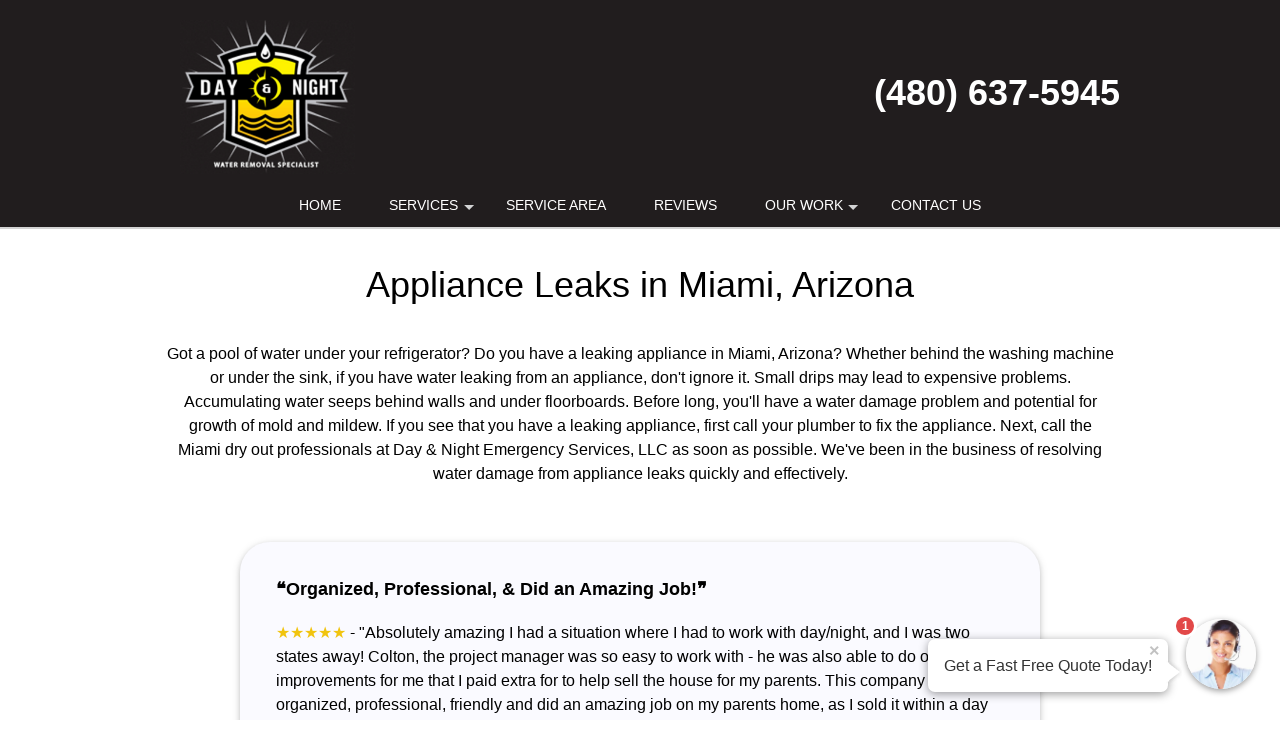

--- FILE ---
content_type: text/html; charset=UTF-8
request_url: https://day-night-emergency.com/Appliance-Leaks_Miami_AZ.htm
body_size: 23830
content:
<!DOCTYPE html >
<html lang="en">
<head id=123>

	<meta http-equiv="Content-Type" content="text/html; charset=utf-8"/>
	<meta name="viewport" content="width=device-width, initial-scale=1, maximum-scale=5"/>
	
	<title>Appliance Leaks Miami AZ</title>
	<link href="/images/layout01/favicon.ico" type="image/x-icon" rel="shortcut icon"/>
	<meta name="description" content="Professional Appliance Leaks in Miami, Arizona by Day &amp;amp; Night Emergency Services, LLC. Call (480) 637-5945 to learn more."/>
	
	<meta name="google-site-verification" content="QnT9ne9N3Xynhmm0SbzwF7io_H03zxdsz3S5mkf3xk4"/>
	<meta name="msvalidate.01" content="74C20DA33D870B2FC494D1EA6FA5FFF4"/>

	
	<!--suppress RegExpAnonymousGroup -->
	<style>
				/* W3.CSS 4.04 Apr 2017 by Jan Egil and Borge Refsnes */
html{box-sizing:border-box}*,*:before,*:after{box-sizing:inherit}
/* Extract from normalize.css by Nicolas Gallagher and Jonathan Neal git.io/normalize */
html{-ms-text-size-adjust:100%;-webkit-text-size-adjust:100%}body{margin:0}
article,aside,details,figcaption,figure,footer,header,main,menu,nav,section,summary{display:block}
audio,canvas,progress,video{display:inline-block}progress{vertical-align:baseline}
audio:not([controls]){display:none;height:0}[hidden],template{display:none}
a{background-color:transparent}
a:active,a:hover{outline-width:0}abbr[title]{border-bottom:none;text-decoration:underline dotted}
dfn{font-style:italic}mark{background:#ff0;color:#000}
small{font-size:80%}sub,sup{font-size:75%;line-height:0;position:relative;vertical-align:baseline}
sub{bottom:-0.25em}sup{top:-0.5em}figure{margin:1em 40px}img{border-style:none}svg:not(:root){overflow:hidden}
code,kbd,pre,samp{font-family:monospace,monospace;font-size:1em}hr{box-sizing:content-box;height:0;overflow:visible}
button,input,select,textarea{font:inherit;margin:0}optgroup{font-weight:bold}
button,input{overflow:visible}button,select{text-transform:none}
button,html [type=button],[type=reset],[type=submit]{-webkit-appearance:button}
button::-moz-focus-inner, [type=button]::-moz-focus-inner, [type=reset]::-moz-focus-inner, [type=submit]::-moz-focus-inner{border-style:none;padding:0}
button:-moz-focusring, [type=button]:-moz-focusring, [type=reset]:-moz-focusring, [type=submit]:-moz-focusring{outline:1px dotted ButtonText}
fieldset{border:1px solid #c0c0c0;margin:0 2px;padding:.35em .625em .75em}
legend{color:inherit;display:table;max-width:100%;padding:0;white-space:normal}textarea{overflow:auto}
[type=checkbox],[type=radio]{padding:0}
[type=number]::-webkit-inner-spin-button,[type=number]::-webkit-outer-spin-button{height:auto}
[type=search]{-webkit-appearance:textfield;outline-offset:-2px}
[type=search]::-webkit-search-cancel-button,[type=search]::-webkit-search-decoration{-webkit-appearance:none}
::-webkit-input-placeholder{color:inherit;opacity:0.54}
::-webkit-file-upload-button{-webkit-appearance:button;font:inherit}
/* End extract */
html,body{font-family:Verdana,sans-serif;font-size:16px;line-height:1.5}html{overflow-x:hidden}
h1{font-size:36px}h2{font-size:30px}h3{font-size:24px}h4{font-size:20px}h5{font-size:18px}h6{font-size:16px}.w3-serif{font-family:serif}
h1,h2,h3,h4,h5,h6{font-family:"Segoe UI",Arial,sans-serif;font-weight:400;margin:10px 0}.w3-wide{letter-spacing:4px}
hr{border:0;border-top:1px solid #eee;margin:20px 0}
.w3-image{max-width:100%;height:auto}img{margin-bottom:-5px}a{color:inherit}
.w3-table,.w3-table-all{border-collapse:collapse;border-spacing:0;width:100%;display:table}.w3-table-all{border:1px solid #ccc}
.w3-bordered tr,.w3-table-all tr{border-bottom:1px solid #ddd}.w3-striped tbody tr:nth-child(even){background-color:#f1f1f1}
.w3-table-all tr:nth-child(odd){background-color:#fff}.w3-table-all tr:nth-child(even){background-color:#f1f1f1}
.w3-hoverable tbody tr:hover,.w3-ul.w3-hoverable li:hover{background-color:#ccc}.w3-centered tr th,.w3-centered tr td{text-align:center}
.w3-table td,.w3-table th,.w3-table-all td,.w3-table-all th{padding:8px 8px;display:table-cell;text-align:left;vertical-align:top}
.w3-table th:first-child,.w3-table td:first-child,.w3-table-all th:first-child,.w3-table-all td:first-child{padding-left:16px}
.w3-btn,.w3-button{border:none;display:inline-block;outline:0;padding:8px 16px;vertical-align:middle;overflow:hidden;text-decoration:none;color:inherit;background-color:inherit;text-align:center;cursor:pointer;white-space:nowrap}
.w3-btn:hover{box-shadow:0 8px 16px 0 rgba(0,0,0,0.2),0 6px 20px 0 rgba(0,0,0,0.19)}
.w3-btn,.w3-button{-webkit-touch-callout:none;user-select:none}
.w3-disabled,.w3-btn:disabled,.w3-button:disabled{cursor:not-allowed;opacity:0.3}.w3-disabled *,:disabled *{pointer-events:none}
.w3-btn.w3-disabled:hover,.w3-btn:disabled:hover{box-shadow:none}
.w3-badge,.w3-tag{background-color:#000;color:#fff;display:inline-block;padding-left:8px;padding-right:8px;text-align:center}.w3-badge{border-radius:50%}
.w3-ul{list-style-type:none;padding:0;margin:0}.w3-ul li{padding:8px 16px;border-bottom:1px solid #ddd}.w3-ul li:last-child{border-bottom:none}
.w3-tooltip,.w3-display-container{position:relative}.w3-tooltip .w3-text{display:none}.w3-tooltip:hover .w3-text{display:inline-block}
.w3-ripple:active{opacity:0.5}.w3-ripple{transition:opacity 0s}
.w3-input{padding:8px;display:block;border:none;border-bottom:1px solid #ccc;width:100%}
.w3-select{padding:9px 0;width:100%;border:none;border-bottom:1px solid #ccc}
.w3-dropdown-click,.w3-dropdown-hover{position:relative;display:inline-block;cursor:pointer}
.w3-dropdown-hover:hover .w3-dropdown-content{display:block;z-index:1}
.w3-dropdown-hover:first-child,.w3-dropdown-click:hover{background-color:#ccc;color:#000}
.w3-dropdown-hover:hover > .w3-button:first-child,.w3-dropdown-click:hover > .w3-button:first-child{background-color:#ccc;color:#000}
.w3-dropdown-content{cursor:auto;color:#000;background-color:#fff;display:none;position:absolute;min-width:160px;margin:0;padding:0}
.w3-check,.w3-radio{width:24px;height:24px;position:relative;top:6px}
.w3-sidebar{height:100%;width:200px;background-color:#fff;position:fixed!important;z-index:1;overflow:auto}
.w3-bar-block .w3-dropdown-hover,.w3-bar-block .w3-dropdown-click{width:100%}
.w3-bar-block .w3-dropdown-hover .w3-dropdown-content,.w3-bar-block .w3-dropdown-click .w3-dropdown-content{min-width:100%}
.w3-bar-block .w3-dropdown-hover .w3-button,.w3-bar-block .w3-dropdown-click .w3-button{width:100%;text-align:left;padding:8px 16px}
.w3-main,#main{transition:margin-left .4s}
.w3-modal{z-index:3;display:none;padding-top:100px;position:fixed;left:0;top:0;width:100%;height:100%;overflow:auto;background-color:rgb(0,0,0);background-color:rgba(0,0,0,0.4)}
.w3-modal-content{margin:auto;background-color:#fff;position:relative;padding:0;outline:0;width:600px}
.w3-bar{width:100%;overflow:hidden}.w3-center .w3-bar{display:inline-block;width:auto}
.w3-bar .w3-bar-item{padding:8px 16px;float:left;width:auto;border:none;outline:none;display:block}
.w3-bar .w3-dropdown-hover,.w3-bar .w3-dropdown-click{position:static;float:left}
.w3-bar .w3-button{white-space:normal}
.w3-bar-block .w3-bar-item{width:100%;display:block;padding:8px 16px;text-align:left;border:none;outline:none;white-space:normal;float:none}
.w3-bar-block.w3-center .w3-bar-item{text-align:center}.w3-block{display:block;width:100%}
.w3-responsive{overflow-x:auto}
.w3-container:after,.w3-container:before,.w3-panel:after,.w3-panel:before,.w3-row:after,.w3-row:before,.w3-row-padding:after,.w3-row-padding:before,
.w3-cell-row:before,.w3-cell-row:after,.w3-clear:after,.w3-clear:before,.w3-bar:before,.w3-bar:after{content:"";display:table;clear:both}
.w3-col,.w3-half,.w3-third,.w3-twothird,.w3-threequarter,.w3-quarter{float:left;width:100%}
.w3-col.s1{width:8.33333%}.w3-col.s2{width:16.66666%}.w3-col.s3{width:24.99999%}.w3-col.s4{width:33.33333%}
.w3-col.s5{width:41.66666%}.w3-col.s6{width:49.99999%}.w3-col.s7{width:58.33333%}.w3-col.s8{width:66.66666%}
.w3-col.s9{width:74.99999%}.w3-col.s10{width:83.33333%}.w3-col.s11{width:91.66666%}.w3-col.s12{width:99.99999%}
@media (min-width:601px){.w3-col.m1{width:8.33333%}.w3-col.m2{width:16.66666%}.w3-col.m3,.w3-quarter{width:24.99999%}.w3-col.m4,.w3-third{width:33.33333%}
	.w3-col.m5{width:41.66666%}.w3-col.m6,.w3-half{width:49.99999%}.w3-col.m7{width:58.33333%}.w3-col.m8,.w3-twothird{width:66.66666%}
	.w3-col.m9,.w3-threequarter{width:74.99999%}.w3-col.m10{width:83.33333%}.w3-col.m11{width:91.66666%}.w3-col.m12{width:99.99999%}}
@media (min-width:993px){.w3-col.l1{width:8.33333%}.w3-col.l2{width:16.66666%}.w3-col.l3{width:24.99999%}.w3-col.l4{width:33.33333%}
	.w3-col.l5{width:41.66666%}.w3-col.l6{width:49.99999%}.w3-col.l7{width:58.33333%}.w3-col.l8{width:66.66666%}
	.w3-col.l9{width:74.99999%}.w3-col.l10{width:83.33333%}.w3-col.l11{width:91.66666%}.w3-col.l12{width:99.99999%}}
.w3-content{max-width:980px;margin:auto}.w3-rest{overflow:hidden}
.w3-cell-row{display:table;width:100%}.w3-cell{display:table-cell}
.w3-cell-top{vertical-align:top}.w3-cell-middle{vertical-align:middle}.w3-cell-bottom{vertical-align:bottom}
.w3-hide{display:none!important}.w3-show-block,.w3-show{display:block!important}.w3-show-inline-block{display:inline-block!important}
@media (max-width:600px){.w3-modal-content{margin:0 10px;width:auto!important}.w3-modal{padding-top:30px}
	.w3-dropdown-hover.w3-mobile .w3-dropdown-content,.w3-dropdown-click.w3-mobile .w3-dropdown-content{position:relative}
	.w3-hide-small{display:none!important}.w3-mobile{display:block;width:100%!important}.w3-bar-item.w3-mobile,.w3-dropdown-hover.w3-mobile,.w3-dropdown-click.w3-mobile{text-align:center}
	.w3-dropdown-hover.w3-mobile,.w3-dropdown-hover.w3-mobile .w3-btn,.w3-dropdown-hover.w3-mobile .w3-button,.w3-dropdown-click.w3-mobile,.w3-dropdown-click.w3-mobile .w3-btn,.w3-dropdown-click.w3-mobile .w3-button{width:100%}}
@media (max-width:768px){.w3-modal-content{width:500px}.w3-modal{padding-top:50px}}
@media (min-width:993px){.w3-modal-content{width:900px}.w3-hide-large{display:none!important}.w3-sidebar.w3-collapse{display:block!important}}
@media (max-width:992px) and (min-width:601px){.w3-hide-medium{display:none!important}}
@media (max-width:992px){.w3-sidebar.w3-collapse{display:none}.w3-main{margin-left:0!important;margin-right:0!important}}
.w3-top,.w3-bottom{position:fixed;width:100%;z-index:1}.w3-top{top:0}.w3-bottom{bottom:0}
.w3-overlay{position:fixed;display:none;width:100%;height:100%;top:0;left:0;right:0;bottom:0;background-color:rgba(0,0,0,0.5);z-index:2}
.w3-display-topleft{position:absolute;left:0;top:0}.w3-display-topright{position:absolute;right:0;top:0}
.w3-display-bottomleft{position:absolute;left:0;bottom:0}.w3-display-bottomright{position:absolute;right:0;bottom:0}
.w3-display-middle{position:absolute;top:50%;left:50%;transform:translate(-50%,-50%);-ms-transform:translate(-50%,-50%)}
.w3-display-left{position:absolute;top:50%;left:0;transform:translate(0%,-50%);-ms-transform:translate(-0%,-50%)}
.w3-display-right{position:absolute;top:50%;right:0;transform:translate(0%,-50%);-ms-transform:translate(0%,-50%)}
.w3-display-topmiddle{position:absolute;left:50%;top:0;transform:translate(-50%,0%);-ms-transform:translate(-50%,0%)}
.w3-display-bottommiddle{position:absolute;left:50%;bottom:0;transform:translate(-50%,0%);-ms-transform:translate(-50%,0%)}
.w3-display-container:hover .w3-display-hover{display:block}.w3-display-container:hover span.w3-display-hover{display:inline-block}.w3-display-hover{display:none}
.w3-display-position{position:absolute}
.w3-circle{border-radius:50%}
.w3-round-small{border-radius:2px}.w3-round,.w3-round-medium{border-radius:4px}.w3-round-large{border-radius:8px}.w3-round-xlarge{border-radius:16px}.w3-round-xxlarge{border-radius:32px}
.w3-row-padding,.w3-row-padding>.w3-half,.w3-row-padding>.w3-third,.w3-row-padding>.w3-twothird,.w3-row-padding>.w3-threequarter,.w3-row-padding>.w3-quarter,.w3-row-padding>.w3-col{padding:0 8px}
.w3-container,.w3-panel{padding:0.01em 16px}.w3-panel{margin-top:16px;margin-bottom:16px}
.w3-code,.w3-codespan{font-family:Consolas,"courier new";font-size:16px}
.w3-code{width:auto;background-color:#fff;padding:8px 12px;border-left:4px solid #4CAF50;word-wrap:break-word}
.w3-codespan{color:crimson;background-color:#f1f1f1;padding-left:4px;padding-right:4px;font-size:110%}
.w3-card,.w3-card-2{box-shadow:0 2px 5px 0 rgba(0,0,0,0.16),0 2px 10px 0 rgba(0,0,0,0.12)}
.w3-card-4,.w3-hover-shadow:hover{box-shadow:0 4px 10px 0 rgba(0,0,0,0.2),0 4px 20px 0 rgba(0,0,0,0.19)}
.w3-spin{animation:w3-spin 2s infinite linear}@keyframes w3-spin{0%{transform:rotate(0deg)}100%{transform:rotate(359deg)}}
.w3-animate-fading{animation:fading 10s infinite}@keyframes fading{0%{opacity:0}50%{opacity:1}100%{opacity:0}}
.w3-animate-opacity{animation:opac 0.8s}@keyframes opac{from{opacity:0} to{opacity:1}}
.w3-animate-top{position:relative;animation:animatetop 0.4s}@keyframes animatetop{from{top:-300px;opacity:0} to{top:0;opacity:1}}
.w3-animate-left{position:relative;animation:animateleft 0.4s}@keyframes animateleft{from{left:-300px;opacity:0} to{left:0;opacity:1}}
.w3-animate-right{position:relative;animation:animateright 0.4s}@keyframes animateright{from{right:-300px;opacity:0} to{right:0;opacity:1}}
.w3-animate-bottom{position:relative;animation:animatebottom 0.4s}@keyframes animatebottom{from{bottom:-300px;opacity:0} to{bottom:0;opacity:1}}
.w3-animate-zoom {animation:animatezoom 0.6s}@keyframes animatezoom{from{transform:scale(0)} to{transform:scale(1)}}
.w3-animate-input{transition:width 0.4s ease-in-out}.w3-animate-input:focus{width:100%!important}
.w3-opacity,.w3-hover-opacity:hover{opacity:0.60}.w3-opacity-off,.w3-hover-opacity-off:hover{opacity:1}
.w3-opacity-max{opacity:0.25}.w3-opacity-min{opacity:0.75}
.w3-greyscale-max,.w3-grayscale-max,.w3-hover-greyscale:hover,.w3-hover-grayscale:hover{filter:grayscale(100%)}
.w3-greyscale,.w3-grayscale{filter:grayscale(75%)}.w3-greyscale-min,.w3-grayscale-min{filter:grayscale(50%)}
.w3-sepia{filter:sepia(75%)}.w3-sepia-max,.w3-hover-sepia:hover{filter:sepia(100%)}.w3-sepia-min{filter:sepia(50%)}
.w3-tiny{font-size:10px!important}.w3-small{font-size:12px!important}.w3-medium{font-size:15px!important}.w3-large{font-size:18px!important}
.w3-xlarge{font-size:24px!important}.w3-xxlarge{font-size:36px!important}.w3-xxxlarge{font-size:48px!important}.w3-jumbo{font-size:64px!important}
.w3-left-align{text-align:left!important}.w3-right-align{text-align:right!important}.w3-justify{text-align:justify!important}.w3-center{text-align:center!important}
.w3-border-0{border:0!important}.w3-border{border:1px solid #ccc!important}
.w3-border-top{border-top:1px solid #ccc!important}.w3-border-bottom{border-bottom:1px solid #ccc!important}
.w3-border-left{border-left:1px solid #ccc!important}.w3-border-right{border-right:1px solid #ccc!important}
.w3-topbar{border-top:6px solid #ccc!important}.w3-bottombar{border-bottom:6px solid #ccc!important}
.w3-leftbar{border-left:6px solid #ccc!important}.w3-rightbar{border-right:6px solid #ccc!important}
.w3-section,.w3-code{margin-top:16px!important;margin-bottom:16px!important}
.w3-margin{margin:16px!important}.w3-margin-top{margin-top:16px!important}.w3-margin-bottom{margin-bottom:16px!important}
.w3-margin-left{margin-left:16px!important}.w3-margin-right{margin-right:16px!important}
.w3-padding-small{padding:4px 8px!important}.w3-padding{padding:8px 16px!important}.w3-padding-large{padding:12px 24px!important}
.w3-padding-16{padding-top:16px!important;padding-bottom:16px!important}.w3-padding-24{padding-top:24px!important;padding-bottom:24px!important}
.w3-padding-32{padding-top:32px!important;padding-bottom:32px!important}.w3-padding-48{padding-top:48px!important;padding-bottom:48px!important}
.w3-padding-64{padding-top:64px!important;padding-bottom:64px!important}
.w3-left{float:left!important}.w3-right{float:right!important}
.w3-button:hover{color:#000!important;background-color:#ccc!important}
.w3-transparent,.w3-hover-none:hover{background-color:transparent!important}
.w3-hover-none:hover{box-shadow:none!important}
/* Colors */
.w3-amber,.w3-hover-amber:hover{color:#000!important;background-color:#ffc107!important}
.w3-aqua,.w3-hover-aqua:hover{color:#000!important;background-color:#00ffff!important}
.w3-blue,.w3-hover-blue:hover{color:#fff!important;background-color:#2196F3!important}
.w3-light-blue,.w3-hover-light-blue:hover{color:#000!important;background-color:#87CEEB!important}
.w3-brown,.w3-hover-brown:hover{color:#fff!important;background-color:#795548!important}
.w3-cyan,.w3-hover-cyan:hover{color:#000!important;background-color:#00bcd4!important}
.w3-blue-grey,.w3-hover-blue-grey:hover,.w3-blue-gray,.w3-hover-blue-gray:hover{color:#fff!important;background-color:#607d8b!important}
.w3-green,.w3-hover-green:hover{color:#fff!important;background-color:#4CAF50!important}
.w3-light-green,.w3-hover-light-green:hover{color:#000!important;background-color:#8bc34a!important}
.w3-indigo,.w3-hover-indigo:hover{color:#fff!important;background-color:#3f51b5!important}
.w3-khaki,.w3-hover-khaki:hover{color:#000!important;background-color:#f0e68c!important}
.w3-lime,.w3-hover-lime:hover{color:#000!important;background-color:#cddc39!important}
.w3-orange,.w3-hover-orange:hover{color:#000!important;background-color:#ff9800!important}
.w3-deep-orange,.w3-hover-deep-orange:hover{color:#fff!important;background-color:#ff5722!important}
.w3-pink,.w3-hover-pink:hover{color:#fff!important;background-color:#e91e63!important}
.w3-purple,.w3-hover-purple:hover{color:#fff!important;background-color:#9c27b0!important}
.w3-deep-purple,.w3-hover-deep-purple:hover{color:#fff!important;background-color:#673ab7!important}
.w3-red,.w3-hover-red:hover{color:#fff!important;background-color:#f44336!important}
.w3-sand,.w3-hover-sand:hover{color:#000!important;background-color:#fdf5e6!important}
.w3-teal,.w3-hover-teal:hover{color:#fff!important;background-color:#009688!important}
.w3-yellow,.w3-hover-yellow:hover{color:#000!important;background-color:#ffeb3b!important}
.w3-white,.w3-hover-white:hover{color:#000!important;background-color:#fff!important}
.w3-black,.w3-hover-black:hover{color:#fff!important;background-color:#000!important}
.w3-grey,.w3-hover-grey:hover,.w3-gray,.w3-hover-gray:hover{color:#000!important;background-color:#bbb!important}
.w3-light-grey,.w3-hover-light-grey:hover,.w3-light-gray,.w3-hover-light-gray:hover{color:#000!important;background-color:#f1f1f1!important}
.w3-dark-grey,.w3-hover-dark-grey:hover,.w3-dark-gray,.w3-hover-dark-gray:hover{color:#fff!important;background-color:#616161!important}
.w3-pale-red,.w3-hover-pale-red:hover{color:#000!important;background-color:#ffdddd!important}
.w3-pale-green,.w3-hover-pale-green:hover{color:#000!important;background-color:#ddffdd!important}
.w3-pale-yellow,.w3-hover-pale-yellow:hover{color:#000!important;background-color:#ffffcc!important}
.w3-pale-blue,.w3-hover-pale-blue:hover{color:#000!important;background-color:#ddffff!important}
.w3-text-red,.w3-hover-text-red:hover{color:#f44336!important}
.w3-text-green,.w3-hover-text-green:hover{color:#4CAF50!important}
.w3-text-blue,.w3-hover-text-blue:hover{color:#2196F3!important}
.w3-text-yellow,.w3-hover-text-yellow:hover{color:#ffeb3b!important}
.w3-text-white,.w3-hover-text-white:hover{color:#fff!important}
.w3-text-black,.w3-hover-text-black:hover{color:#000!important}
.w3-text-grey,.w3-hover-text-grey:hover,.w3-text-gray,.w3-hover-text-gray:hover{color:#757575!important}
.w3-text-amber{color:#ffc107!important}
.w3-text-aqua{color:#00ffff!important}
.w3-text-light-blue{color:#87CEEB!important}
.w3-text-brown{color:#795548!important}
.w3-text-cyan{color:#00bcd4!important}
.w3-text-blue-grey,.w3-text-blue-gray{color:#607d8b!important}
.w3-text-light-green{color:#8bc34a!important}
.w3-text-indigo{color:#3f51b5!important}
.w3-text-khaki{color:#b4aa50!important}
.w3-text-lime{color:#cddc39!important}
.w3-text-orange{color:#ff9800!important}
.w3-text-deep-orange{color:#ff5722!important}
.w3-text-pink{color:#e91e63!important}
.w3-text-purple{color:#9c27b0!important}
.w3-text-deep-purple{color:#673ab7!important}
.w3-text-sand{color:#fdf5e6!important}
.w3-text-teal{color:#009688!important}
.w3-text-light-grey,.w3-hover-text-light-grey:hover,.w3-text-light-gray,.w3-hover-text-light-gray:hover{color:#f1f1f1!important}
.w3-text-dark-grey,.w3-hover-text-dark-grey:hover,.w3-text-dark-gray,.w3-hover-text-dark-gray:hover{color:#3a3a3a!important}
.w3-border-red,.w3-hover-border-red:hover{border-color:#f44336!important}
.w3-border-green,.w3-hover-border-green:hover{border-color:#4CAF50!important}
.w3-border-blue,.w3-hover-border-blue:hover{border-color:#2196F3!important}
.w3-border-yellow,.w3-hover-border-yellow:hover{border-color:#ffeb3b!important}
.w3-border-white,.w3-hover-border-white:hover{border-color:#fff!important}
.w3-border-black,.w3-hover-border-black:hover{border-color:#000!important}
.w3-border-grey,.w3-hover-border-grey:hover,.w3-border-gray,.w3-hover-border-gray:hover{border-color:#bbb!important}

/*********************************************************/

.w3-container.pad0 { padding: 0; }
.pad-sides-10 { padding-left: 10px; padding-right: 10px}

body {
	margin:0;
	font-family: -apple-system,BlinkMacSystemFont,"Segoe UI",Roboto,Oxygen-Sans,Ubuntu,Cantarell,"Helvetica Neue",sans-serif;
	color: black;
	/* see: https://stackoverflow.com/questions/2545542/font-size-rendering-inconsistencies-on-an-iphone*/
	-webkit-text-size-adjust: 100%;
}

h1, h2, h3, h4 {
	font-family: -apple-system,BlinkMacSystemFont,"Segoe UI",Roboto,Oxygen-Sans,Ubuntu,Cantarell,"Helvetica Neue",sans-serif;
	font-weight: 400;
	line-height: 1.2;
}
h1 {font-size: 36px;}
h2 {font-size: 30px;}
h3 {font-size: 24px;}
h4 {font-size: 20px;}
p {
	font-weight: 400;
	line-height: 1.5;
}
a {
	color: #2971b3;
	font-weight: 500;
}
.CallToAction {
	text-align: center;
}
div.CallToAction {
	margin-top: 80px;
	margin-bottom: 80px;
}
.CallToAction h1, .CallToAction h2, .CallToAction h3, .CallToAction h4, .CallToAction a {
	font-weight: 500;
}
.CallToAction p b {
	font-weight: 500;
}
div.CallToAction a.phoneNumber {
	font-size: 40px;
}

#header {
	position: fixed;
	top: 0;
	left: 0;
	z-index: 999;
	width: 100%; /* margins can make 100% width wider than viewport */
	box-shadow: 0 2px lightgrey;
}
.headerStyle, .headerStyle * {
	font-weight:300;
}
.headerLine1Style h1 {
	font-size: 8vmin;
	line-height: 1.4em;
	justify-content: right;
	/*margin-left: 20px;*/
	/*margin-right: 20px;*/
}
@media screen and (min-width: 320px) {
	.headerLine1Style h1 {
		font-size: 20px;
	}
}
@media screen and (min-width: 768px) {
	.headerLine1Style h1 {
		font-size: 30px;
	}
}
@media screen and (min-width: 922px) {
	.headerLine1Style h1 {
		font-size: 36px;
	}
}
@media only screen and (device-width: 768px) and (device-height: 1024px) and (-webkit-min-device-pixel-ratio: 1) {
	/* ipad fix - font wider than windows */
	.headerLine1Style h1 {
		font-size: 28px;
	}
}
.header_line1_company {
	max-width: 60%;
}

.headingTxt{text-align:center; font-size:34px; font-weight:bold; color:#000000; line-height:2;
	padding-top:10px;
}
.headingTxt small{ display:block; font-weight:normal; font-size:18px;}

.contentX {
	text-align: left;
}
.contentX h1, .contentX h2, .contentX h3, .contentX h4 {
	margin-top: 1em;
	margin-bottom: 1em;
}
.contentX img {
	margin-left: 10px;
	margin-bottom: 10px;
	border: 3px transparent;
}
.contentX img.autoPost {
	margin-left: 0;
	margin-bottom: 0;
	border: 2px solid transparent ;
	vertical-align: bottom;
}
.contentX figure {
	margin: 0 0 2em;
}
.photoPage { max-width: 700px; margin: 0 auto}
.photoPage p {min-height: 1.25em}
.photoPage p img { margin: 0 auto 4px}

.contentX ul { margin-bottom: 20px}
.contentX li {
	margin-bottom: 10px;
	list-style-type: disc;
}

.contentX {
	overflow:hidden;
	font-size:16px;
	line-height:24px;
	color:#000000;
}

#header_subtext {
	font-weight: normal;
	color: black;
	padding: 0 0 10px 0;
	font-size: 20px;
}
.greyblocks{overflow:hidden; text-align:center; font-size:20px; font-weight:600;
	margin: 10px auto 10px;
}
.greyblocks-box {
	border-color: #f0f0f0;
	border-width: 1px;
	border-style: solid;
	padding:10px;
	max-width: 600px;
	margin: 35px auto 35px;
}
.greyblock-col-1{padding:10px 0; background:#ffffff; overflow:hidden; margin:10px 0 0 0;box-sizing: unset}
.greyblocks span{color:#2971b3; font-weight:500; font-size:18px}
.greyblocks img {max-width:100%; height:auto; border-style: none}

.callfreeQuote{text-align:center; padding:10px 0; overflow:hidden; clear:both; font-size:30px; font-weight:normal; color:#000000;}
.callUsBtn{clear:both; width:280px; padding:10px 10px; border-radius:40px; background:#49b9bf; font-size:30px; font-weight:bold; color:#ffffff; margin:10px auto;}
.callUsBtn i{ padding:6px 10px; background:#ffffff; color:#49b9bf; border-radius:50px; }

.getPriceDiv{background:#428bca; padding:10px 1px 1px 1px; text-align:center; font-size:24px; color:#ffffff; overflow:hidden;
	margin: 35px auto 35px;
	max-width: 600px;
}
.getPriceFormDiv{background:#f6f7fe; padding:10px 10px 0 10px; overflow:hidden; margin:10px 0 0 0;}
.getPriceFormDiv ul{padding:0; margin:0; list-style-type:none;}
.getPriceFormDiv ul li{padding:5px 0; margin:0; display:block; font-size:14px; }
.text-field{border:1px solid #d4d4d4; color:#555; font-weight:normal; padding:10px; width:92%; font-size: 14px;}
.check-field { padding-left: 24px; text-align: left; vertical-align: center;}
.check-field label { color: black;}
.submit-field{background:#2971b3; border: medium none; padding: 10px 0; display: inline-block; cursor: pointer; color: #FFF; width: 100%;
	font-size: 20px;
	border-radius: 5px;
	font-weight: 400;
}
textarea{font-size:16px; font-weight:normal;}
.followus img{padding:15px}

.cities-panel{
	padding-bottom: 30px;
}

.cities-panel h2,.cities-panel h3 {
	display: inline-block;
}
.cities-panel h3 {margin:30px 0 }
.cities-panel ul{
	padding:0;
	margin:0;
	list-style-type:none;
	overflow: hidden;
}
.cities-panel ul li{
	margin-bottom: 2px;
	font-size:16px;
	font-weight:500; display:inline-block; line-height:28px; width:29%;
}
.cities-panel ul li a{text-decoration: none}
.cities-panel ul li a:hover{text-decoration:underline;}

.wrapperuseful{padding:0; overflow:hidden;}
.usefullinksDiv{padding:0 15px 15px 15px; overflow:hidden;}
.usefullinksDiv h2{ font-size:28px; font-weight:bold; color:#000000; padding:0; margin:0;}
.usefullinksDiv ul{ list-style:none; margin:0 0 10px 0; padding:0; overflow:hidden;}
.usefullinksDiv ul li {
	margin:0 0 0 40px; padding:5px 0; float:left; width:26%;
}
.usefullinksDiv ul li a{ color:#000000; text-decoration:none;}
a.reviewBtn{
	text-decoration:none; display:block; clear:both;
	margin: 0 auto;
}
a.reviewBtn div {
	background: orange;
	border: medium none;
	padding: 10px 0;
	cursor: pointer;
	color: #FFF;
	font-size: 20px;
	text-align: center;
	border-radius: 6px;
	margin: 50px auto;
	font-weight: 400;
}

.smallScreenMenuPhone a, .header_line1_phone a {
	cursor: pointer;
	color: #FFF;
	text-align:center;
}

.useboxright{
	text-align:center; background: black; padding:15px; color:#ffffff;
	font-weight: 300;
}
.callNoDiv{
	padding:10px; text-align:center; font-size:26px;
	color:#ffffff;
	border-radius: 6px;
	max-width: 300px;
	margin: 0 auto;
}
.callNoDiv a {
	text-align:center; font-size:32px;
	color:#ffffff; text-decoration: none; position: relative;

	font-weight: 400;
	border-radius:6px;
	border-style: solid;
	border-color: rgba(170, 170, 170, .4);
	border-width: 1px;
	padding: 2px 20px 5px;

}
.callNoDiv span a{font-size:.6em}

footer { margin-top: 40px }
.footerDivMn{
	width:100%;
	text-align:center;
	font-size:12px;
	color:#ffffff;
	background: #2971b3;
	clear:both;
}

.toggleMenu {
	display:none;
	clear:both;
	font-size: 16px;
	color: white;
	padding: 10px 10px 10px 10px;
	cursor: pointer;
	float: left;
}
a.toggleMenu {text-decoration:none;}

.contentX a.phoneNumber, a.phoneNumber {
	color: #2870b3;
	text-decoration: none;
	white-space: nowrap;
}

#townServiceList p {
	min-height: 50px;
}
#townServiceList img {
	float: left;
	border: none;
	margin: 8px 10px 0 0;
	box-shadow: 2px 2px 2px grey;
}
#townServiceList a {
	font-weight: 700;
	font-size: 15px;
	text-decoration:none;
}

div.BBB {
	padding-top: 10px;
}
p.BBBText {
	font-size: 16px;
	font-weight: bold;
	text-align: center;
}
p.BBBText a {
	text-decoration: none;
}
p.BBBImage {
	text-align: center;
}
.contentX p.BBBImage img {
	display: inline-block;
	margin-right: 10px;
	margin-left:  10px;
}
.BBBImage img {
	border:none;
	margin: 0;
	box-shadow: none;
}
.BBB_script {
	width: 282px;
	margin: auto;
	padding: 30px 0 30px 0;
}

img.CreditCard {
	max-width:100%;
	padding-top: 15px;
}
.license { margin: auto; }

ul.listCSV {
	padding:0
}
.listCSV li {
	display: inline;
}
.listCSV li:after {
	content: ", ";
}
.listCSV li:last-child:after {
	content: "";
}
hr {
	clear: both;
	margin-top: 20px;
	margin-bottom: 20px;
	border: 0;
	border-top: 1px solid #d6d6d6;
}
ul.zipCodesServed li {
	font-weight: 400;
}

/* override inline style ... update all themes, then remove inline style in site_render */
p.ctaPhone a{font-size: 36px; text-align: center}

.smallScreenHeader {display: none}
.showLargeScreenHeader {
	display:inherit
}
.showLargeScreenHeader a {
	font-size: 36px;
}
.headerBackground {
	background-color: darkorange;
}

.contentX {
	width: 100%;
}

.contentX .selectTestimonials {
	clear: both;
	margin-top: 40px;
	margin-bottom: 40px;
}
.contentX .selectTestimonials  ul {
	padding-left: 0;
}
.contentX .selectTestimonials  ul li {
	list-style: none;
	margin:2px 5px 20px 1px;
	padding: 10px;
	-webkit-box-shadow: 2px 2px 5px 2px rgba(0,0,0,0.25);
	-moz-box-shadow: 2px 2px 5px 2px rgba(0,0,0,0.25);
	box-shadow: 2px 2px 5px 2px rgba(0,0,0,0.25);
}
.contentX .testimonialBody {
	font-weight: 400;
	font-style: italic;
}
.contentX div.schema.review span[itemprop="ratingValue"] {
	display:none
}
.contentX div.schema.review .review-stars {
	color: #428BCA;
	font-size: 20px;
}
.contentX div.schema.review span[itemprop="datePublished"]::before {
	content: "Review date: ";
	font-size: 12px;
}
.contentX div.schema.review span[itemprop="datePublished"] {
	font-style: italic;
	color: grey;
	font-size: 12px;
}
span[itemprop="datePublished"] {
	display:none
}

.contentX .selectTestimonials  ul li strong em, .contentX .selectTestimonials .testimonialAuthor {
	font-weight: 500;
	font-style: italic;
}

.paypal {max-width:100%}

ul.phoneList {list-style: none;padding-left: 0;margin:0 auto}
footer li.primaryPhone {
	margin-bottom: 10px;
}
.phoneSmall {font-size: 16px; font-weight: normal;}
.mainTopSpacer {height: 105px}

.w3-container .padGetPrice {
	padding-top: 50px;
	margin-top: -50px;
}

.center-cropped {
	width: 100%;
	max-height: 60vh;
	overflow: hidden;
}
@media screen and (min-height: 1000px) {
	.center-cropped {
		height: 1000px;
	}
}
@media screen and (max-width: 600px) {
	.center-cropped {
		height: 400px;
	}
}

/* LCP image - visible with object-fit cover for cropping effect */
.center-cropped img {
	width: 100%;
	height: 100%;
	object-fit: cover;
	object-position: center;
}
@media (max-width: 768px) {
    .center-cropped {
        max-height: 40vh;
    }
}

.center_image {
	display: block;
	max-width:100%;
	height:auto;
	margin: 0 auto;
}

a.privacyPolicy { text-decoration: none}
a.privacyPolicy:hover { text-decoration: underline}

.video-container {
	position:relative;
	padding-bottom:56.25%;
	padding-top:30px;
	height:0;
	overflow:hidden;
}
.video-container iframe, .video-container object, .video-container embed {
	position:absolute;
	top:0;
	left:0;
	width:100%;
	height:100%;
}
/* add after video-container if video is square */
.video-square {
	padding-bottom: 100%
}

/* start Menu icon */
.box-shadow-menu {
	position: relative;
	padding-left: 1.25em;
}
.box-shadow-menu:before {
	content: "";
	position: absolute;
	left: 0;
	top: 2px;
	width: 1.5em;
	height: 0.15em;
	background: white;
	box-shadow:
			0 0.35em 0 0 white,
			0 0.7em 0 0 white;
}
/* end Menu icon */

/* was in sm-core-css.css */
/* Mobile first layout SmartMenus Core CSS (it's not recommended editing these rules)
   You need this once per page no matter how many menu trees or different themes you use.
-------------------------------------------------------------------------------------------*/

.sm,.sm ul,.sm li{display:block;list-style:none;margin:0;padding:0;line-height:normal;direction:ltr;-webkit-tap-highlight-color:rgba(0,0,0,0);}
.sm-rtl,.sm-rtl ul,.sm-rtl li{direction:rtl;text-align:right;}
.sm>li>h1,.sm>li>h2,.sm>li>h3,.sm>li>h4,.sm>li>h5,.sm>li>h6{margin:0;padding:0;}
.sm ul{display:none;}
.sm li,.sm a{position:relative; text-align: left}
.sm a{display:block;}
.sm a.disabled{cursor:not-allowed;}
.sm:after{display:block;height:0; /*noinspection CssInvalidPropertyValue*/
	font:0/0 serif;clear:both;visibility:hidden;overflow:hidden;}
.sm,.sm *,.sm *:before,.sm *:after{-moz-box-sizing:border-box;-webkit-box-sizing:border-box;box-sizing:border-box;}
/* ----- end ------ */

@media screen and (max-width:600px) {
	h1 {
		font-size: 30px;
	}

	h2 {
		font-size: 26px;
	}

	h3 {
		font-size: 22px;
	}

	h4 {
		font-size: 20px;
	}
}

@media screen and (min-width:768px) {
	a.reviewBtn {width:300px}
	/* smartmenu hides menu when width expands after menu toggle clicked twice*/
	.contentX img.floatleft {float:left;margin-left:0;margin-right:10px;}
}
@media screen and (max-width:768px) {
	.container-fluid{ width:100%; margin:auto; overflow:hidden;}
	/* full menu */
	.header {padding: 6px 15px 6px 15px;}
	.logoDiv{
        text-align:center; padding-top:6px; padding-bottom: 6px;
    }
}
@media screen and (max-width:767px) {
	.cities-panel ul li{width:28%;}
	a.reviewBtn div{
		max-width: 300px;
		margin: 0 auto 40px;
	}
	.contentX * {margin-right: 0;}
	.contentX img {
		margin: 0 0 10px 0;
		border: none;
		max-width:100%;
		height: auto !important;
	}
	.contentX img.autoPost {
		margin: 0 auto;
	}
	.contentX img.floatleft {}
}
@media screen and (max-width:768px) {
	.contentX {
		text-align:left;
	}
	h2 {text-align: center}
}

@media screen and (max-width:767px) {
	.contentX * img{ float:none !important; display:block; margin-left:auto; margin-right:auto}
	.logoDiv span{
		font-size:14px;
	}
	.cities-panel ul li{ float:none; width:90%;}
	.usefullinksDiv ul li{width:36%;}
	.headingTxt{
		font-size:26px;
	}
	.getPriceDiv {margin-top:20px}

	h1, h2, h3, h4 {text-align: center}

}

/* menu mobile v desktop*/
@media screen and (max-width:767px) {
	.showLargeScreenHeader {display: none}
	.smallScreenHeader {display: block;}
	.smallScreenMenuPhone {
		color: white;
		float:right;
		padding:5px 10px;
		font-size:20px;
		font-weight: bold
	}
	.toggleMenu{display:block;}
	.menu{ display:none;}
	.menu{ width:98%;}

	.smallScreenMenuPhone a, .header_line1_phone a {
		border-radius:6px;
		border-style: solid;
		border-color: rgba(170, 170, 170, .4);
		border-width: 1px;
		padding: 2px 20px 5px;
	}
}

/* Shrinking header on scroll - mobile only */
@media screen and (max-width:767px) {
	/* Smooth transitions for header shrinking - Line 1 only */
	.headerLine1Style {
		transition: transform 0.3s ease-out, margin-bottom 0.3s ease-out;
		transform-origin: center top;
	}

	img.smallScreenHeader {
		transition: transform 0.3s ease-out;
		transform-origin: center top;
	}

	/* Spacer transition to prevent content jump */
	.mainTopSpacer {
		transition: height 0.3s ease-out;
	}

	/* Shrunk state - scale logo and use negative margin to reduce space */
	#header.header-shrunk img.smallScreenHeader {
		transform: scale(0.5);
	}

	#header.header-shrunk .headerLine1Style {
		/* Negative margin pulls up the menu bar - value set by JS based on logo size */
		margin-bottom: var(--shrink-margin, -30px);
	}

	/* Adjust gallery text position when header shrinks */
	body.header-shrunk .gallery-text-container {
		top: 75px;
		transition: top 0.3s ease-out;
	}
	.gallery-text-container {
		transition: top 0.3s ease-out;
	}
}

/* Fixed Call Now button - mobile only */
@media screen and (max-width:767px) {
	.fixed-call-now {
		position: fixed;
		bottom: 0;
		left: 0;
		right: 0;
		z-index: 1000;
		padding: 5px 15px;
		text-align: center;
		box-shadow: 0 -2px 10px rgba(0,0,0,0.2);
	}

	.fixed-call-now a {
		display: block;
		padding: 6px 20px;
		text-decoration: none;
		border-radius: 5px;
	}

	.fixed-call-now .cta-text {
		display: block;
		font-size: 14px;
		font-weight: bold;
	}

	.fixed-call-now .cta-phone {
		display: block;
		font-size: 18px;
		font-weight: bold;
	}

	/* Add bottom padding to main content to prevent overlap */
	body.has-fixed-call-now main {
		padding-bottom: 60px;
	}

	/* Move popup lead form button above the Call Now button */
	body.has-fixed-call-now .user-agent-bubble {
		bottom: 55px;
	}
}

/* Hide on desktop */
@media screen and (min-width:768px) {
	.fixed-call-now {
		display: none;
	}
}

/* sm-blue.css */
.sm-blue {
	background: transparent;
}
.sm-blue a, .sm-blue a:hover, .sm-blue a:focus, .sm-blue a:active {
	padding: 10px 14px;
	/* make room for the toggle button (sub indicator) */
	/*background: black;*/
	color: white;
	font-size: 14px;
	font-weight: 500;
	line-height: 23px;
	text-transform:uppercase;
	text-decoration: none;
}
.sm-blue a:hover {
	background-color: #a1d1e8;
}
.sm-blue a.current {
	background: #e80000;
	color: white;
}
.sm-blue a.disabled {
	color: #a1d1e8;
}
.sm-blue a span.sub-arrow {
	position: absolute;
	top: 48%;
	margin-top: -17px;
	left: auto;
	right: 4px;
	width: 34px;
	height: 34px;
	overflow: hidden;
	font: bold 16px/34px monospace !important;
	text-align: center;
	text-shadow: none;
	background: #143621;
	border-radius: 4px; text-decoration:none;
}
.sm-blue a.highlighted span.sub-arrow:before {
	display: block;
	content: '-';
}
.sm-blue > li:first-child > a, .sm-blue > li:first-child > :not(ul) a {
}
.sm-blue > li:last-child > a, .sm-blue > li:last-child > *:not(ul) a, .sm-blue > li:last-child > ul,
.sm-blue > li:last-child > ul > li:last-child > a, .sm-blue > li:last-child > ul > li:last-child > *:not(ul) a, .sm-blue > li:last-child > ul > li:last-child > ul,
.sm-blue > li:last-child > ul > li:last-child > ul > li:last-child > a, .sm-blue > li:last-child > ul > li:last-child > ul > li:last-child > *:not(ul) a, .sm-blue > li:last-child > ul > li:last-child > ul > li:last-child > ul,
.sm-blue > li:last-child > ul > li:last-child > ul > li:last-child > ul > li:last-child > a, .sm-blue > li:last-child > ul > li:last-child > ul > li:last-child > ul > li:last-child > *:not(ul) a, .sm-blue > li:last-child > ul > li:last-child > ul > li:last-child > ul > li:last-child > ul,
.sm-blue > li:last-child > ul > li:last-child > ul > li:last-child > ul > li:last-child > ul > li:last-child > a, .sm-blue > li:last-child > ul > li:last-child > ul > li:last-child > ul > li:last-child > ul > li:last-child > *:not(ul) a, .sm-blue > li:last-child > ul > li:last-child > ul > li:last-child > ul > li:last-child > ul > li:last-child > ul {
}
.sm-blue > li:last-child > a.highlighted, .sm-blue > li:last-child > *:not(ul) a.highlighted,
.sm-blue > li:last-child > ul > li:last-child > a.highlighted, .sm-blue > li:last-child > ul > li:last-child > *:not(ul) a.highlighted,
.sm-blue > li:last-child > ul > li:last-child > ul > li:last-child > a.highlighted, .sm-blue > li:last-child > ul > li:last-child > ul > li:last-child > *:not(ul) a.highlighted,
.sm-blue > li:last-child > ul > li:last-child > ul > li:last-child > ul > li:last-child > a.highlighted, .sm-blue > li:last-child > ul > li:last-child > ul > li:last-child > ul > li:last-child > *:not(ul) a.highlighted,
.sm-blue > li:last-child > ul > li:last-child > ul > li:last-child > ul > li:last-child > ul > li:last-child > a.highlighted, .sm-blue > li:last-child > ul > li:last-child > ul > li:last-child > ul > li:last-child > ul > li:last-child > *:not(ul) a.highlighted {
	border-radius: 0;
}
.sm-blue ul {
	background: white;
}
.sm-blue ul ul {
	background: rgba(102, 102, 102, 0.1);
}
.sm-blue ul a, .sm-blue ul a:hover, .sm-blue ul a:focus, .sm-blue ul a:active {
	background: transparent;
	color: #333333;
	font-size: 14px;
	text-shadow: none;
	border-left: 8px solid transparent;
}
.sm-blue ul a.current {
	color: white; text-decoration:none;
}
.sm-blue ul a.disabled {
	color: #b3b3b3;
}
.sm-blue ul ul a,
.sm-blue ul ul a:hover,
.sm-blue ul ul a:focus,
.sm-blue ul ul a:active {
	border-left: 16px solid transparent; text-decoration:none;
}
.sm-blue ul ul ul a,
.sm-blue ul ul ul a:hover,
.sm-blue ul ul ul a:focus,
.sm-blue ul ul ul a:active {
	border-left: 24px solid transparent;
}
.sm-blue ul ul ul ul a,
.sm-blue ul ul ul ul a:hover,
.sm-blue ul ul ul ul a:focus,
.sm-blue ul ul ul ul a:active {
	border-left: 32px solid transparent;
}
.sm-blue ul ul ul ul ul a,
.sm-blue ul ul ul ul ul a:hover,
.sm-blue ul ul ul ul ul a:focus,
.sm-blue ul ul ul ul ul a:active {
	border-left: 40px solid transparent;
}
.sm-blue ul li {
	border-top: 1px solid rgba(0, 0, 0, 0.05);
	min-width: 240px;
}
.sm-blue ul li:first-child {
	border-top: 0;
}
.sm-blue ul li:hover {
	background-color: transparent;
}

/* menu mobile v desktop*/
@media screen and (min-width: 768px) {

	/* why? */
	/*.menu {display: inherit !important;}*/

	/* Switch to ipad / desktop layout
	-----------------------------------------------
	   These transform the menu tree from
	   collapsible to desktop (navbar + dropdowns)
	-----------------------------------------------*/
	/* start... (it's not recommended editing these rules) */
	.sm-blue ul {
		position: absolute;
	}

	.sm-blue li {
		display: inline-block;
	}

	.sm-blue.sm-rtl li {
		float: right;
	}

	.sm-blue ul li, .sm-blue.sm-rtl ul li, .sm-blue.sm-vertical li {
		float: none;
	}

	.sm-blue a {
		white-space: nowrap;
	}

	.sm-blue ul a, .sm-blue.sm-vertical a {
		white-space: normal;
	}

	.sm-blue .sm-nowrap > li > a, .sm-blue .sm-nowrap > li > :not(ul) a {
		white-space: nowrap;
	}

	/* ...end */
	.sm-blue {
	}
	.sm-blue a, .sm-blue a:hover, .sm-blue a:focus, .sm-blue a:active, .sm-blue a.highlighted {
		padding: 10px 22px;
	}
	.sm-blue a:hover, .sm-blue a:focus, .sm-blue a:active, .sm-blue a.highlighted {
		background: #2c91c3;
	}
	.sm-blue a.current {
		/*background: #333;*/
		/*color: white;*/
	}
	.sm-blue a.disabled {
		/*background: #333;*/
		/*color: #a1d1e8;*/
	}
	.sm-blue a span.sub-arrow {
		/*top: auto;*/
		margin-top: 0;
		bottom: 16px;
		left: 90%;
		margin-left: -5px;
		right: auto;
		width: 0;
		height: 0;
		border-width: 5px;
		border-style: solid dashed dashed dashed;
		border-color: #d2d3d4 transparent transparent transparent;
		background: transparent;
		border-radius: 0;
	}
	.sm-blue a.highlighted span.sub-arrow:before {
		display: none;
	}
	.sm-blue > li:first-child > a, .sm-blue > li:first-child > :not(ul) a {
	}
	.sm-blue > li {
		border-left: 0 solid #2b82ac;
	}
	.sm-blue > li:first-child {
		border-left: 0;
	}
	.sm-blue ul {
		border: 1px solid #a8a8a8;
		padding: 7px 0;
		background: white;
		border-radius: 0 0 4px 4px;
		-webkit-box-shadow: 0 5px 12px rgba(0, 0, 0, 0.3);
		-moz-box-shadow: 0 5px 12px rgba(0, 0, 0, 0.3);
		box-shadow: 0 5px 12px rgba(0, 0, 0, 0.3);
	}
	.sm-blue ul ul {
		background: white;
	}
	.sm-blue ul a, .sm-blue ul a:hover, .sm-blue ul a:focus, .sm-blue ul a:active, .sm-blue ul a.highlighted {
		border: 0 !important;
		padding: 9px 18px;
		background: transparent;
		/*color: #333333;*/
	}
	.sm-blue ul a:hover, .sm-blue ul a:focus, .sm-blue ul a:active, .sm-blue ul a.highlighted {
		/*background: #333;*/
		/*color: white;*/
	}
	.sm-blue ul a.current {
		/*background: #333;*/
		/*color: white;*/
	}
	.sm-blue ul a.disabled {
		/*background: white;*/
		/*color: #333333;*/
	}
	.sm-blue ul a span.sub-arrow {
		top: 50%;
		margin-top: -5px;
		bottom: auto;
		left: auto;
		margin-left: 0;
		right: 10px;
		border-style: dashed dashed dashed solid;
		border-color: transparent transparent transparent #a1d1e8;
	}
	.sm-blue ul li {
		border: 0;
	}
	.sm-blue span.scroll-up,
	.sm-blue span.scroll-down {
		position: absolute;
		display: none;
		visibility: hidden;
		overflow: hidden;
		background: white;
		height: 20px;
	}
	.sm-blue span.scroll-up-arrow, .sm-blue span.scroll-down-arrow {
		position: absolute;
		top: -2px;
		left: 50%;
		margin-left: -8px;
		width: 0;
		height: 0;
		overflow: hidden;
		border-width: 8px;
		border-style: dashed dashed solid dashed;
		border-color: transparent transparent #333333 transparent;
	}
	.sm-blue span.scroll-down-arrow {
		top: 6px;
		border-style: solid dashed dashed dashed;
		border-color: #333333 transparent transparent transparent;
	}
	.sm-blue.sm-rtl.sm-vertical a span.sub-arrow {
		right: auto;
		left: 10px;
		border-style: dashed solid dashed dashed;
		border-color: transparent #d2d3d4 transparent transparent;
	}
	.sm-blue.sm-rtl > li:first-child > a, .sm-blue.sm-rtl > li:first-child > :not(ul) a {
		border-radius: 0 8px 8px 0;
	}
	.sm-blue.sm-rtl > li:first-child {
		border-left: 1px solid #333333;
	}
	.sm-blue.sm-rtl > li:last-child {
		border-left: 0;
	}
	.sm-blue.sm-rtl ul a span.sub-arrow {
		right: auto;
		left: 10px;
		border-style: dashed solid dashed dashed;
		border-color: transparent #d2d3d4 transparent transparent;
	}
	.sm-blue.sm-vertical {
		-webkit-box-shadow: 0 1px 4px rgba(0, 0, 0, 0.3);
		-moz-box-shadow: 0 1px 4px rgba(0, 0, 0, 0.3);
		box-shadow: 0 1px 4px rgba(0, 0, 0, 0.3);
	}
	.sm-blue.sm-vertical a {
		padding: 9px 23px;
	}
	.sm-blue.sm-vertical a span.sub-arrow {
		top: 50%;
		margin-top: -5px;
		bottom: auto;
		left: auto;
		margin-left: 0;
		right: 10px;
		border-style: dashed dashed dashed solid;
		border-color: transparent transparent transparent #a1d1e8;
	}
	.sm-blue.sm-vertical > li:first-child > a, .sm-blue.sm-vertical > li:first-child > :not(ul) a {
		border-radius: 8px 8px 0 0;
	}
	.sm-blue.sm-vertical > li:last-child > a, .sm-blue.sm-vertical > li:last-child > :not(ul) a {
		border-radius: 0 0 8px 8px;
	}
	.sm-blue.sm-vertical > li {
		border-left: 0 !important;
	}
	.sm-blue.sm-vertical ul {
		border-radius: 4px !important;
	}
	.sm-blue.sm-vertical ul a {
		padding: 9px 23px;
	}
}

/* align tracking telephone number to vertical center of logo */
@media screen and (min-width:768px) {
	div.call99-flex-vert-center {
		display: flex;
		flex-direction: column;
		justify-content: center;
		text-align: right;
	}
	div.headerLine1Style {
		display: flex;
		flex-direction: row;
		vertical-align: middle;
		justify-content: space-between;
		max-width: 980px;
		margin: auto;
	}
}

	</style>


	

													
		
		
	
																											
							
							
														
															
													

	<style>
		#header {
			color: white;
			background-color: #211d1e;
		}
		#header .phoneNumber {
			color: white;
			text-decoration: none;
		}
				.headerLine1Style * {
			font-weight: 550;
		}
						.headerLine2Style {
			background-color: #211d1e;
		}
		.sm-blue ul, .sm-blue ul a, .sm-blue a, .sm-blue a:hover, .sm-blue a:focus, .sm-blue a:active {
			color: white;
			background-color: #211d1e;
		}
		.sm-blue a:hover, .sm-blue a.highlighted {
			color: white;
			background-color: #ffcd00;
		}
		.sm-blue ul li a:hover {
			color: white;
			text-decoration: underline;
		}
		@media screen and (max-width: 767px) {
					.sm-blue a span.sub-arrow {
				background-color: #211d1e;
			}
		}
		.toggleMenu {
			color: white
		}
		.box-shadow-menu:before {
			background: white;
			box-shadow:
					0 0.35em 0 0 white,
					0 0.7em 0 0 white;
		}
		#header .smallScreenHeader .phoneNumber {
			color: white;
			text-decoration: none;
		}
		
		a, .contentX a.phoneNumber, a.phoneNumber {
			color: #ffcd00;
		}
		a:hover {
			color: black;
			text-decoration: underline;
		}

		.useboxright, .useboxright a, .useboxright li {
			color: white;
			background-color: #211d1e;
		}
		a.reviewBtn div {
			color: black;
			background-color: #ffcd00;
		}
		.getPriceDiv {
			background-color: #211d1e;
		}
		.submit-field {
            color: black;
			background-color: #ffcd00;
		}
		.getPriceFormDiv {
			background: #f1e3ae;
		}
		.footerDivMn {
			color: black;
			background-color: #ffcd00;
		}


		
			</style>



				<style>.headerLine1Style * {
  font-weight: 550
}
.specials-1card { border-radius: 30px; }
.specials-2card { border-radius: 30px; }
.specials-3card { border-radius: 30px; }</style>	<style>
.logoDiv h1 {font-size: 30px;}
.paddingPhone {font-size: 38px;}
</style>
	<style>
		.grecaptcha-badge {
			width: 70px !important;
			overflow: hidden !important;
			transition: all 0.3s ease !important;
			left: 4px !important;
			right: auto !important;
		}
		.grecaptcha-badge:hover {
			width: 256px !important;
		}
	</style>

		</head>

<body>
<!-- Header Starts Here -->

<header class="w3-container pad0">

		<div id="header" class="w3-container pad0 headerStyle">

				<div class="headerLine1Style">
							<img src="/userfiles/3035/Day-%26-Night-Emergency-Services%2C-LLC-logo_300.png" alt="Day &amp; Night Emergency Services, LLC" class="showLargeScreenHeader header_line1_company LogoDesktop"
					 style="width:175px; height:154px; margin-top: 20px; margin-bottom: 10px; margin-left: 30px;">
				<img src="/userfiles/3035/Day-%26-Night-Emergency-Services%2C-LLC-logo_240.png" alt="Day &amp; Night Emergency Services, LLC" class="smallScreenHeader w3-rest w3-center LogoMobile"
					 style="width:135px; height:119px; margin: 10px auto 5px auto;">
						<div class="call99-flex-vert-center">
				<h4 class="showLargeScreenHeader header_line1_phone pad-sides-10">
					<a class="phoneNumber primaryPhone" href="tel:+14806375945">(480) 637-5945</a>
				</h4>
			</div>
		</div>

				<div class="w3-container pad0 w3-row headerLine2Style">

			<span class="toggleMenu headerMenuStyle" id="menuIcn">
				<label style="float:left; margin-right:15px; margin-top:2px;"><i class="box-shadow-menu"></i></label>Menu
			</span>
			<span class="smallScreenHeader smallScreenMenuPhone headerMenuStyle">
				<p style="font-size: xx-small;position: relative;top: 13px;display: inline;right: -50%;background-color: #211d1e;color: white">Call Now</p>
				<a class="phoneNumber primaryPhone" href="tel:+14806375945">(480) 637-5945</a>
			</span>

			<div class="menu headerMenuStyle w3-clear w3-center">

								<nav>
					<ul id="main-menu" class="sm sm-blue">
																											<li><a href="/">Home</a></li>
																												<li class="has-sub"><a href="#">Services</a><ul><li><a href="/Water-Damage-Restoration.htm">Water Damage Restoration</a></li><li><a href="/Emergency-Water-Removal.htm">Emergency Water Removal</a></li><li><a href="/Mold-Removal.htm">Mold Removal</a></li><li><a href="/Fire-Damage-Restoration.htm">Fire Damage Restoration</a></li><li><a href="/Smoke-Damage-Restoration.htm">Smoke Damage Restoration</a></li><li><a href="/Dry-Out-Services.htm">Dry Out Services</a></li><li><a href="/Leak-Detection.htm">Leak Detection</a></li><li><a href="/Bathroom-Flooding.htm">Bathroom Flooding</a></li><li><a href="/Water-Heater-Leak.htm">Water Heater Leak</a></li><li><a href="/Disaster-Cleanup.htm">Disaster Cleanup</a></li><li><a href="/Storm-Damage.htm">Storm Damage</a></li><li><a href="/Flood-Damage.htm">Flood Damage</a></li><li><a href="/Flood-From-Sprinkler-System.htm">Flood From Sprinkler System</a></li><li><a href="/Sewage-Cleanup.htm">Sewage Cleanup</a></li><li><a href="/Toilet-Overflow.htm">Toilet Overflow</a></li><li><a href="/Burst-Pipes.htm">Burst Pipes</a></li><li><a href="/Appliance-Leaks.htm">Appliance Leaks</a></li><li><a href="/Vandalism-Damage.htm">Vandalism Damage</a></li></ul></li>
																												<li><a href="/towns.htm">Service Area</a></li>
																												<li><a href="/testimonials.htm">Reviews</a></li>
																												<li class="has-sub"> <a href="#">Our Work</a>
									<ul>
																																	<li><a href="/photos.htm">Photos</a></li>
																																												<li><a href="/videos.htm">Videos</a></li>
																														</ul>
								</li>
																												<li><a href="/contact.htm">Contact Us</a></li>
																								</ul>
				</nav>

			</div>

		</div>

	</div>
	
</header>

<!-- Header Ends here -->


<!-- page content starts here -->

<main class="w3-container pad0 w3-center">

		<div class="w3-container pad0 showLargeScreenHeader mainTopSpacer"></div>

	<div class="w3-container pad0 smallScreenHeader">
		<div class="w3-container pad0 mainTopSpacer"></div>
	</div>

	<script>
				function setMainTopSpacer() {
			var headerHeight = document.getElementById('header').offsetHeight;
			var elements = document.getElementsByClassName('mainTopSpacer');
			for (var i = 0, len = elements.length; i < len; i++) {
				elements[i].style.height = headerHeight+"px";
			}
		}
		setMainTopSpacer();

							</script>

					
	<div id="content" class="w3-container pad0 w3-clear serviceTownPage">
		
							
				<div class="w3-container w3-content contentX">
										<h1 style="text-align:center">Appliance Leaks in Miami, Arizona</h1>
					<p style="text-align: center;">Got a pool of water under your refrigerator? Do you have a leaking appliance in Miami, Arizona? Whether behind the washing machine or under the sink, if you have water leaking from an appliance, don&#39;t ignore it. Small drips may lead to expensive problems. Accumulating water seeps behind walls and under floorboards. Before long, you&#39;ll have a water damage problem and potential for growth of mold and mildew. If you see that you have a leaking appliance, first call your plumber to fix the appliance. Next, call the Miami dry out professionals at Day &amp; Night Emergency Services, LLC as soon as possible. We&#39;ve been in the business of resolving water damage from appliance leaks quickly and effectively.</p>

<p>&nbsp;</p>

<div class="w3-row-padding">
<div class="w3-card w3-padding-16 w3-padding specials-1card" style="max-width:800px;margin:0 auto; background: #fafaff">
<div style="display: flex; justify-content: space-between; align-items: center;">
<div style="flex-grow: 1; margin-left: 20px; margin-right: 20px">
<p style="font-weight: bold; font-size: 18px">❝Organized, Professional, &amp; Did an Amazing Job!❞</p>

<p><span style="color:#f1c40f">★★★★★</span> - &quot;Absolutely amazing I had a situation where I had to work with day/night, and I was two states away! Colton, the project manager was so easy to work with - he was also able to do other improvements for me that I paid extra for to help sell the house for my parents. This company was organized, professional, friendly and did an amazing job on my parents home, as I sold it within a day of listing it for sale! Thanks everyone at day and night you are at the TOP of your game and I wish you continue success!&quot;</p>

<div style="display: inline-flex; float: left"><img alt="Author's Face" src="/images/faces/7(1)_53x53.png" style="width: 53px; height: 53px; border-radius: 50%; margin-right: 10px;" width="53" height="53">
<p data-no-check="" style="font-weight: bold; margin-bottom: 0">Patty M.</p>
</div>
</div>
</div>
</div>
</div>

<p>&nbsp;</p>

<hr />
<h3 style="text-align: center;"><strong>24/7 Emergency Service</strong></h3>

<p style="text-align: center;"><strong><span style="font-size:36px;"><a class="phoneNumber primaryPhone" href="tel:+14806375945">(480) 637-5945</a></span></strong></p>

<hr />
<p>&nbsp;</p>

<h3><img alt="Water damage in Miami from appliance leak by Day &amp; Night Emergency Services, LLC" src="/images/Appliance%20leak%20for%20Damage%20Restoration%20site_360x240.jpg" style="float: right; width: 360px; height: 240px;" width="360" height="240">Appliance Leak in Miami</h3>

<p>Water damage claims make up a large percentage of insurance claim filings nationwide. Little leaks can lead to big problems if not resolved. If refrigerators, dishwashers, or clothes washing machines are dripping, that water is going somewhere! It seeps into drywall and into floorboards, where it pools and causes damage. When walls and flooring are exposed to prolonged moisture, mold spores can grow and spread, causing additional damage structures, compromising health, and creating additional expenses to restore. If you suspect an appliance leak, call for immediate service!</p>

<p>Day &amp; Night Emergency Services, LLC responds with immediate action to remediate flooded properties in Miami from appliance leaks. The usual culprits include:</p>

<ul>
	<li>Dishwashers</li>
	<li>Refrigerators</li>
	<li>Iceboxes</li>
	<li>Washing machines</li>
	<li>Water heaters</li>
	<li>RO (reverse osmosis) systems</li>
</ul>

<p>&nbsp;</p>

<h3>Day &amp; Night Emergency Services, LLC Resolves Miami Appliance Leak Damage Fast!</h3>

<p>Because emergency dry-out services in Miami is what Day &amp; Night Emergency Services, LLC does best, we&#39;ve seen it all. When we get a call for potential water damage due to an appliance leak, we take it seriously, because we understand the consequences of delay! We ask that you first shut off the appliance and the water at its source if needed. You may need to call a plumber to assist you with an emergency plumbing situation. Next, call <a class="phoneNumber primaryPhone" href="tel:+14806375945">(480) 637-5945</a> 24/7 and describe your water loss and you will receive an immediate response from our team. Our Miami dry-out crew is standing by and will be dispatched to your residence or office within minutes, fully equipped and prepared to dry your property and eliminate further water damage.</p>
					<div class="BBB"><p class="BBBText"><a href="https://www.bbb.org/us/az/chandler-hts/profile/fire-water-damage-restoration/day-night-emergency-services-1126-1000005586" target="_blank">"A+" rating with Better Business Bureau!</a></p><p class="BBBImage"><a href="https://www.bbb.org/us/az/chandler-hts/profile/fire-water-damage-restoration/day-night-emergency-services-1126-1000005586" target="_blank"><img alt="Better Business Bureau Accredited Business" src="/images/bbb/cbbb-badge-horz.png" style="width: 149px; height: 56px;"  /></a>
					<a href="https://www.bbb.org/us/az/chandler-hts/profile/fire-water-damage-restoration/day-night-emergency-services-1126-1000005586" target="_blank"><img alt="A+ rating with Better Business Bureau" src="/images/bbb/cbbb-accred-a-plus.png" style="width: 57px; height: 57px;"  /></a><br/></p></div>
				</div>

				<div class="w3-container w3-content contentX">
											<div id="cta1servtown" class="CallToAction">
							<hr>
							<h3>Call for FREE Appliance Leaks Quote</h3>
							<h3 class="ctaPhone"><a class="phoneNumber primaryPhone" href="tel:+14806375945">(480) 637-5945</a></h3>
							<p>Dial <b>Area Code</b> first please.</p>							<hr>
						</div>
					
										<div class="selectTestimonials">
						<h4>WHAT CUSTOMERS ARE SAYING:</h4>
						<ul>
															<li>
									  <div class='schema review' itemprop='review' ><p><span itemprop="reviewRating" ><span style='display:none;' itemprop='ratingValue'>5</span></span><span style='color:#428BCA;font-size:20px;' class='review-stars'>★★★★★</span>  - <span class="testimonialBody">&quot;<span itemprop="reviewBody">Quick to respond and helpful filing my claim with insurance. Easy to work with and took the time to do things well .</span>&quot;</span></p><p class='testimonialAuthor'><span itemprop='author'>Alisha Hall</span>, Water Damage Restoration in <span itemscope='locationCreated'>Miami, AZ</span></p> <span itemprop="datePublished">2021-06-01</span></div>
								</li>
															<li>
									  <div class='schema review' itemprop='review' ><p><span itemprop="reviewRating" ><span style='display:none;' itemprop='ratingValue'>5</span></span><span style='color:#428BCA;font-size:20px;' class='review-stars'>★★★★★</span>  - <span class="testimonialBody">&quot;<span itemprop="reviewBody">Great company!</span>&quot;</span></p><p class='testimonialAuthor'><span itemprop='author'>Dawn B.</span>, Vandalism Damage in <span itemscope='locationCreated'>Queen Creek, AZ</span></p> <span itemprop="datePublished">2022-04-21</span></div>
								</li>
															<li>
									  <div class='schema review' itemprop='review' ><p><span itemprop="reviewRating" ><span style='display:none;' itemprop='ratingValue'>5</span></span><span style='color:#428BCA;font-size:20px;' class='review-stars'>★★★★★</span>  - <span class="testimonialBody">&quot;<span itemprop="reviewBody">Absolutely amazing I had a situation where I had to work with day/night, and I was two states away! Colton, the project manager was so easy to work with - he was also able to do other improvements for me that I paid extra for to help sell the house for my parents. This company was organized, professional, friendly and did an amazing job on my parents home, as I sold it within a day of listing it for sale! Thanks everyone at day and night you are at the TOP of your game and I wish you continue success!</span>&quot;</span></p><p class='testimonialAuthor'><span itemprop='author'>Patty M.</span>, Water Damage Restoration in <span itemscope='locationCreated'>Chandler, AZ</span></p> <span itemprop="datePublished">2022-04-21</span></div>
								</li>
															<li>
									  <div class='schema review' itemprop='review' ><p><span itemprop="reviewRating" ><span style='display:none;' itemprop='ratingValue'>5</span></span><span style='color:#428BCA;font-size:20px;' class='review-stars'>★★★★★</span>  - <span class="testimonialBody">&quot;<span itemprop="reviewBody">Randy, Colton, and&nbsp;Melissa will take all the worry out of the process. The experts that can put it all back in place better than original.</span>&quot;</span></p><p class='testimonialAuthor'><span itemprop='author'>Marc M.</span>, Water Damage Restoration in <span itemscope='locationCreated'>Mesa, AZ</span></p> <span itemprop="datePublished">2022-04-21</span></div>
								</li>
															<li>
									  <div class='schema review' itemprop='review' ><p><span itemprop="reviewRating" ><span style='display:none;' itemprop='ratingValue'>5</span></span><span style='color:#428BCA;font-size:20px;' class='review-stars'>★★★★★</span>  - <span class="testimonialBody">&quot;<span itemprop="reviewBody">Best restoration company in the business!</span>&quot;</span></p><p class='testimonialAuthor'><span itemprop='author'>Jason T.</span>, Water Damage Restoration in <span itemscope='locationCreated'>Mesa, AZ</span></p> <span itemprop="datePublished">2022-02-21</span></div>
								</li>
															<li>
									  <div class='schema review' itemprop='review' ><p><span itemprop="reviewRating" ><span style='display:none;' itemprop='ratingValue'>5</span></span><span style='color:#428BCA;font-size:20px;' class='review-stars'>★★★★★</span>  - <span class="testimonialBody">&quot;<span itemprop="reviewBody">Amazing team that walked me through every step of the process.</span>&quot;</span></p><p class='testimonialAuthor'><span itemprop='author'>Mark M.</span>, Bathroom Flooding in <span itemscope='locationCreated'>Gilbert, AZ</span></p> <span itemprop="datePublished">2022-02-21</span></div>
								</li>
															<li>
									  <div class='schema review' itemprop='review' ><p><span itemprop="reviewRating" ><span style='display:none;' itemprop='ratingValue'>5</span></span><span style='color:#428BCA;font-size:20px;' class='review-stars'>★★★★★</span>  - <span class="testimonialBody">&quot;<span itemprop="reviewBody">Day &amp; Night was referred to me by a friend and they were miracle workers. We had an unknown water leak and they arrived at my home less than an hour after making the call and dove right in. The tech was friendly, professional and extremely thorough. I would ABSOLUTELY recommend them!</span>&quot;</span></p><p class='testimonialAuthor'><span itemprop='author'>Joshua Belkin</span>, Leak Detection in <span itemscope='locationCreated'>Gilbert, AZ</span></p> <span itemprop="datePublished">2021-08-20</span></div>
								</li>
															<li>
									  <div class='schema review' itemprop='review' ><p><span itemprop="reviewRating" ><span style='display:none;' itemprop='ratingValue'>5</span></span><span style='color:#428BCA;font-size:20px;' class='review-stars'>★★★★★</span>  - <span class="testimonialBody">&quot;<span itemprop="reviewBody">We just got home from a three week vacation and found that the first floor had flooded. What a stressful situation! They showed up and I broke down they comforted me and helped me through it. Then out of no where they handed us something they call flood night out Movie tickets and dinner. They did a great job throughout the whole process. Then their construction side was as good thank you for all your help we will never forget it.</span>&quot;</span></p><p class='testimonialAuthor'><span itemprop='author'>Tanna T</span>, Water Damage Restoration</p> <span itemprop="datePublished">2021-08-20</span></div>
								</li>
															<li>
									  <div class='schema review' itemprop='review' ><p><span itemprop="reviewRating" ><span style='display:none;' itemprop='ratingValue'>5</span></span><span style='color:#428BCA;font-size:20px;' class='review-stars'>★★★★★</span>  - <span class="testimonialBody">&quot;<span itemprop="reviewBody">My laundry room flooded and I called Day and Night and they were out to help in less than 45 mins. They cleaned up and fixed the problem! Amazing service and nicest employees.</span>&quot;</span></p><p class='testimonialAuthor'><span itemprop='author'>Rhonda Jennings</span>, Emergency Water Removal in <span itemscope='locationCreated'>Gilbert, AZ</span></p> <span itemprop="datePublished">2021-08-20</span></div>
								</li>
															<li>
									  <div class='schema review' itemprop='review' ><p><span itemprop="reviewRating" ><span style='display:none;' itemprop='ratingValue'>5</span></span><span style='color:#428BCA;font-size:20px;' class='review-stars'>★★★★★</span>  - <span class="testimonialBody">&quot;<span itemprop="reviewBody">Great company! We had a water issue and they were efficient with the clean up and restoration!</span>&quot;</span></p><p class='testimonialAuthor'><span itemprop='author'>Ron D.</span>, Emergency Water Removal in <span itemscope='locationCreated'>Queen Creek, AZ</span></p> <span itemprop="datePublished">2021-07-12</span></div>
								</li>
															<li>
									  <div class='schema review' itemprop='review' ><p><span itemprop="reviewRating" ><span style='display:none;' itemprop='ratingValue'>5</span></span><span style='color:#428BCA;font-size:20px;' class='review-stars'>★★★★★</span>  - <span class="testimonialBody">&quot;<span itemprop="reviewBody">I love them! I won&rsquo;t ever use another company, I was so impressed with how fast and professional they were with fixing my water damage in my garage. I was so stressed with everything else I had to deal with then this but they took care of everything so efficiently, I was relieved. I heard from a friend about these guys and decided to give them a shot. I was not disappointed and they have gained a lifelong customer should anything like this happen again.</span>&quot;</span></p><p class='testimonialAuthor'><span itemprop='author'>Angela Jordan</span>, Flood Damage</p> <span itemprop="datePublished">2021-07-12</span></div>
								</li>
															<li>
									  <div class='schema review' itemprop='review' ><p><span itemprop="reviewRating" ><span style='display:none;' itemprop='ratingValue'>5</span></span><span style='color:#428BCA;font-size:20px;' class='review-stars'>★★★★★</span>  - <span class="testimonialBody">&quot;<span itemprop="reviewBody">I called my insurance company to file a water damage claim. The adjuster told me that another company could come over to do the work. I called Day and Night instead and I&rsquo;m very happy that I did. They handled everything quickly and did a great job.</span>&quot;</span></p><p class='testimonialAuthor'><span itemprop='author'>Bryan Nelson</span>, Water Damage Restoration in <span itemscope='locationCreated'>Gilbert, AZ</span></p> <span itemprop="datePublished">2021-07-12</span></div>
								</li>
															<li>
									  <div class='schema review' itemprop='review' ><p><span itemprop="reviewRating" ><span style='display:none;' itemprop='ratingValue'>5</span></span><span style='color:#428BCA;font-size:20px;' class='review-stars'>★★★★★</span>  - <span class="testimonialBody">&quot;<span itemprop="reviewBody">My laundry room flooded and I called Day and Night and they were out to help in less than 45 mins. They cleaned up and fixed the problem! Amazing service and nicest employees.</span>&quot;</span></p><p class='testimonialAuthor'><span itemprop='author'>Patty Jennings</span>, Flood Damage in <span itemscope='locationCreated'>Queen Creek, AZ</span></p> <span itemprop="datePublished">2021-06-01</span></div>
								</li>
															<li>
									  <div class='schema review' itemprop='review' ><p><span itemprop="reviewRating" ><span style='display:none;' itemprop='ratingValue'>5</span></span><span style='color:#428BCA;font-size:20px;' class='review-stars'>★★★★★</span>  - <span class="testimonialBody">&quot;<span itemprop="reviewBody">Took great care of us. Fast service and got us back up and running quickly!</span>&quot;</span></p><p class='testimonialAuthor'><span itemprop='author'>Michael F</span>, Flood Damage in <span itemscope='locationCreated'>Florence, AZ</span></p> <span itemprop="datePublished">2021-06-01</span></div>
								</li>
															<li>
									  <div class='schema review' itemprop='review' ><p><span itemprop="reviewRating" ><span style='display:none;' itemprop='ratingValue'>5</span></span><span style='color:#428BCA;font-size:20px;' class='review-stars'>★★★★★</span>  - <span class="testimonialBody">&quot;<span itemprop="reviewBody">My house was nothing less than a disaster when Randy and his crew were called in. I can say easily right now that it looks better than it did before this all happened. I highly recommend this team when you are in need of emergency services. Each and every time I reached out to Randy he either answered his phone or returned my call. The finished work looks perfect and they always arrived when they said they would.</span>&quot;</span></p><p class='testimonialAuthor'><span itemprop='author'>Luther M.</span>, Disaster Cleanup in <span itemscope='locationCreated'>Queen Creek, AZ</span></p> <span itemprop="datePublished">2019-11-19</span></div>
								</li>
															<li>
									  <div class='schema review' itemprop='review' ><p><span itemprop="reviewRating" ><span style='display:none;' itemprop='ratingValue'>5</span></span><span style='color:#428BCA;font-size:20px;' class='review-stars'>★★★★★</span>  - <span class="testimonialBody">&quot;<span itemprop="reviewBody">Great company</span>&quot;</span></p><p class='testimonialAuthor'><span itemprop='author'>Dawn B.</span>, Vandalism Damage in <span itemscope='locationCreated'>Queen Creek, AZ</span></p> <span itemprop="datePublished">2019-11-19</span></div>
								</li>
															<li>
									  <div class='schema review' itemprop='review' ><p><span itemprop="reviewRating" ><span style='display:none;' itemprop='ratingValue'>5</span></span><span style='color:#428BCA;font-size:20px;' class='review-stars'>★★★★★</span>  - <span class="testimonialBody">&quot;<span itemprop="reviewBody">Great company- outstanding employees!!</span>&quot;</span></p><p class='testimonialAuthor'><span itemprop='author'>Jodi R.</span>, Water Damage Restoration in <span itemscope='locationCreated'>Queen Creek, AZ</span></p> <span itemprop="datePublished">2019-11-19</span></div>
								</li>
															<li>
									  <div class='schema review' itemprop='review' ><p><span itemprop="reviewRating" ><span style='display:none;' itemprop='ratingValue'>5</span></span><span style='color:#428BCA;font-size:20px;' class='review-stars'>★★★★★</span>  - <span class="testimonialBody">&quot;<span itemprop="reviewBody">My home looked like a bomb hit the kitchen when I returned from a vacation and Randy and his team were called in to help. &nbsp;I can honestly say that my home looks better than it did before the accident. &nbsp;Each time I called Randy he either answered the phone or returned the call. &nbsp;They had to make several trips to my home since they were working around other contractors and each time they showed up on time as planned. &nbsp;I have no problem highly recommending Day &amp; Night emergency services and even though I hope I never have to use them again they will be who I call if I need help again.</span>&quot;</span></p><p class='testimonialAuthor'><span itemprop='author'>Lu W.</span>, Disaster Cleanup in <span itemscope='locationCreated'>Queen Creek, AZ</span></p> <span itemprop="datePublished">2019-11-19</span></div>
								</li>
															<li>
									  <div class='schema review' itemprop='review' ><p><span itemprop="reviewRating" ><span style='display:none;' itemprop='ratingValue'>5</span></span><span style='color:#428BCA;font-size:20px;' class='review-stars'>★★★★★</span>  - <span class="testimonialBody">&quot;<span itemprop="reviewBody">Randy and Colton really know what they are doing. I called Randy for help with a flood. He was very responsive and we had it all dried out within a day of my call. Thanks, Guys. I recommend them to anyone. Full trust.</span>&quot;</span></p><p class='testimonialAuthor'><span itemprop='author'>Daren L</span>, Flood Damage in <span itemscope='locationCreated'>Phoenix, AZ</span></p> <span itemprop="datePublished">2018-11-16</span></div>
								</li>
															<li>
									<p class="video-container"><iframe loading="lazy" allowfullscreen="" frameborder="0" height="315" src="https://www.youtube.com/embed/OUdXYSw_yMA?rel=0" width="560"></iframe></p>

<p><strong><em><span itemprop="author">Maribeth Davis</span>, Water Damage Restoration</em></strong></p>

<p><span itemprop="datePublished" style="display:none">2017-07-12</span></p>
								</li>
															<li>
									<div class="schema review" itemprop="review" itemscope="" ><p><span itemprop="reviewRating" itemscope="" ><span itemprop="ratingValue" style="display:none;">5</span></span><span class="review-stars" style="color:#428BCA;font-size:20px;">★★★★★</span> - <span class="testimonialBody">&quot;<span itemprop="reviewBody"><iframe loading="lazy" allowfullscreen="" frameborder="0" height="315" src="https://www.youtube.com/embed/o4JtAKAbE5Q?rel=0" width="560"></iframe></span>&quot;</span></p><p class="testimonialAuthor"><span itemprop="author">Kristen P</span>, Disaster Cleanup</p><span itemprop="datePublished">2017-07-12</span></div>
								</li>
															<li>
									<p class="video-container"><iframe loading="lazy" allowfullscreen="" frameborder="0" height="315" src="https://www.youtube.com/embed/U2OI7DvWfrY?rel=0" width="560"></iframe></p>

<p>&nbsp;</p>

<p><strong><em><span itemprop="author">Shawna</span>, Water Damage Restoration</em></strong></p>

<p><span itemprop="datePublished" style="display:none">2017-06-09</span></p>
								</li>
															<li>
									<p class="video-container"><iframe loading="lazy" allowfullscreen="" frameborder="0" height="315" src="https://www.youtube.com/embed/OCnErO40874?rel=0" width="560"></iframe></p>

<p><strong><em><span itemprop="author">James</span>, Burst Pipes</em></strong></p>

<p><span itemprop="datePublished" style="display:none">2017-06-09</span></p>
								</li>
															<li>
									<p class="video-container"><iframe loading="lazy" allowfullscreen="" frameborder="0" height="315" src="https://www.youtube.com/embed/IX744XzAZYg?rel=0" width="560"></iframe></p>

<p><strong><em>Joan, Flood Damage in <span itemscope="locationCreated">Gilbert, AZ</span></em></strong></p>

<p><span itemprop="datePublished" style="display:none">2017-06-09</span></p>
								</li>
															<li>
									<div class="schema review" itemprop="review" itemscope="" ><p><span itemprop="reviewRating" itemscope="" ><span itemprop="ratingValue" style="display:none;">5</span></span><span class="review-stars" style="color:#428BCA;font-size:20px;">★★★★★</span> - <span class="testimonialBody">&quot;<span itemprop="reviewBody">Day &amp; Night Technicians promptly came to my home before the flood got out of control. My flood started from the upstairs bathroom flooded entire bathroom, hallway, and even came down to the kitchen. The technicians set up equipment and dryout the home to its entirety, my kids and pets did not suffer from the humidity as their technicians set up equipment that assisted in the dryout process and prevented any respiratory issues as a result of the flood. Needless to say that the repairs took place within weeks and my home was restored back to normal in no time at all. Thank you Day &amp; Night.</span>&quot;</span></p><p class="testimonialAuthor"><span itemprop="author"></span></p><span itemprop="datePublished">2015-05-18</span></div>
								</li>
															<li>
									<div class="schema review" itemprop="review" itemscope="" ><p><span itemprop="reviewRating" itemscope="" ><span itemprop="ratingValue" style="display:none;">5</span></span><span class="review-stars" style="color:#428BCA;font-size:20px;">★★★★★</span> - <span class="testimonialBody">&quot;<span itemprop="reviewBody">I recently had a flood at my home and Day and Night was referred to me by a friend..They came in and walked me through the whole process and took care of everything from start to finish!. It would have been a nightmare to handle this on my own. The owner Randy Moore and his staff were beyond PHENOMENAL! I will recommend them to EVERYONE!!</span>&quot;</span></p><p class="testimonialAuthor"><span itemprop="author">Michael S.</span> in San Tan Valley AZ</p><span itemprop="datePublished">2015-05-18</span></div>
								</li>
															<li>
									<div class="schema review" itemprop="review" >
		<p><span itemprop="reviewRating" ><span style='display:none;' itemprop='ratingValue'>5</span></span><span style='color:#428BCA;font-size:20px;' class='review-stars'>★★★★★</span>  - 
		<span class="testimonialBody">&quot;<span itemprop="reviewBody">We called day and night out after we woke up and had a major flood in our home. Guys called us let us know they would be out to help us and everything will be fine.they showed up and they were wonderful Kyle and Barrett thanks for all your help through the process and the repairs also .i was blessed to have you.</span>&quot;</span></p>
		<p class="testimonialAuthor"><span itemprop="author">Anonymous</span>, Disaster Cleanup</p>
		 <span itemprop="datePublished">2015-05-18</span>
		 </div>
								</li>
													</ul>

						<p style="text-align:center"><a href="/testimonials.htm">View all testimonials</a></p>
					</div>
					
																		<div id="cta2servtown" class="CallToAction">
								<hr>
								<h3>Call for FREE Appliance Leaks Quote</h3>
								<h3 class="ctaPhone"><a class="phoneNumber primaryPhone" href="tel:+14806375945">(480) 637-5945</a></h3>
								<p>Dial <b>Area Code</b> first please.</p>								<hr>
							</div>
											
				</div>

				<script type="application/ld+json">
				{
				  "@context": "http://schema.org/",
				  "@type": "Service",
				  "serviceType": "Appliance Leaks",
				  "areaServed": {
					"@type": "City",
					"name": "Miami, Arizona, United States"
				  },
				  "provider": {
					"@type": "LocalBusiness",
					"name": "Day & Night Emergency Services, LLC",
					"image": "https://day-night-emergency.com/images/layout01/favicon.ico",
					"priceRange": "$$",
					"address": {
						"@type": "PostalAddress",
						"streetAddress": "19105 E Chandler Heights Rd",
						"addressLocality": "Queen Creek",
						"addressRegion": "AZ",
						"postalCode": "85142",
						"addressCountry": "United States"
					},
					"telephone": "(480) 637-5945"
				  }
				}
				</script>

					
	</div>

		<div id="get_a_price" class="w3-container pad0 padGetPrice">
	<div id="right_block" class="w3-container w3-content">
					<div class="getPriceDiv">
				<span id="getPriceHeader">Get a Price</span>
				<div class="getPriceFormDiv">
					<form id="demo-form" name="contactForm"  action="/webservice/processForm.php" method="post">
						<input type="hidden" name="domainId" id="domainId" value="3035"/>
						<input type="hidden" id="hdnThankYouUrl" value=""/>
						<ul>
															<li><input name="senderName" id="senderName" type="text" class="text-field" placeholder="Name" required="required" maxlength="40"/></li>
<li><input name="senderEmail" id="senderEmail" type="email" class="text-field" placeholder="Email" required="required"/></li>
<li><input name="senderPhone" id="senderPhone" class="text-field validatePhone" placeholder="Phone Number" required="required" maxlength="20"/></li>
<li><textarea name="message" id="message" class="text-field" rows="5" cols="5" placeholder="Enter Your Message" required="required"></textarea></li>																						<li>
									<div class="check-field" >
										<input type="checkbox" name="optIn" id="optIn" value="1" tabindex="9" accesskey="i" title="Check to opt in" />
										<label for="optIn" >Opt-In</label>
									</div>
								</li>
								<li >
									<textarea name="optInText" id="optInText" class="text-field" readonly rows="5" cols="5">Stay in the loop! By checking this box, you agree to get texts from Day & Night Emergency Services, LLC with updates, special offers, and helpful info at the number you provided. We promise not to spam, and you can opt out anytime by replying STOP. (Standard message & data rates may apply, and frequency varies—but no boring messages, we promise!) </textarea>
								</li>
														<li><button class="g-recaptcha submit-field" data-sitekey="6LfVQZwhAAAAALN3wyVxWvmdFsX4R3Yh64Un7v2D" data-callback='onRecaptchaSubmit' data-action='submit' tabindex="10" accesskey="u" title="Submit form">Submit</button></li>
							<li><input type="text" name="senderZip" id="senderZip" required="required" style="display:none" placeholder="Enter your zip code" maxlength="10" value="0" /></li>

						</ul>
					</form>
				</div>
			</div>
		
					<div class="greyblocks greyblocks-box">
				<h3>Credit Cards Accepted</h3>
				<div class="greyblock-col-1">
					<img class="CreditCard" alt="Credit Cards Accepted:" src="/themes/responsive-1/img/visa_mc_amex_discover301x69.png" width="301" height="69"  />
				</div>
			</div>
		
					<div class="greyblocks greyblocks-box">
				<h3>Social Media</h3>
				<div class="greyblock-col-1 followus">
					<a href="https://search.google.com/local/writereview?placeid=ChIJoxqJb5xSKocRpf8D9Um8KyQ" target="_blank" title="Google"><img alt="Google" src="/images/social/google_icon_43x43.png" width="43" height="43"  /></a><a href="https://www.yelp.com/biz/day-and-night-emergency-services-mesa-4" target="_blank" title="Yelp"><img alt="Yelp" src="/images/social/yelp43x43.png" width="43" height="43"  /></a><a href="https://www.houzz.com/professionals/environmental-services-and-restoration/day-and-night-emergency-service-pfvwus-pf~254274636" target="_blank" title="Houzz"><img alt="Houzz" src="/images/social/houzz_43x43.png" width="43" height="43" loading="lazy"/></a><a href="https://www.bbb.org/us/az/chandler-hts/profile/fire-water-damage-restoration/day-night-emergency-services-1126-1000005586" target="_blank" title="Better Business Bureau"><img alt="Better Business Bureau" src="/images/social/bbb_43x43.png" width="43" height="43" loading="lazy"/></a>				</div>
			</div>
		
	</div>
	</div>
	
		
					<div class="w3-container w3-content cities-panel">
				<h3>Appliance Leaks in Miami, AZ zip codes:</h3>
				<ul class="w3-container w3-row zipCodesServed">
											<li class="w3-col s4 m3 l2" itemprop="postalCode">85539</li>
									</ul>
			</div>
						<div class="w3-container w3-content cities-panel">
			<h3>Appliance Leaks also available in:</h3>
			<ul class="w3-container w3-row">
									<li class="w3-col s12 m6 l4"><a href="/Appliance-Leaks_Globe_AZ.htm">Globe, AZ</a></li>
							</ul>
		</div>
							<div class="w3-container w3-content cities-panel">
				<h3>Other services offered in Miami, Arizona</h3>
				<ul class="w3-container w3-row">
																		<li class="w3-col s12 m6 l4"><a href="/Water-Damage-Restoration_Miami_AZ.htm">Water Damage Restoration</a></li>
																								<li class="w3-col s12 m6 l4"><a href="/Emergency-Water-Removal_Miami_AZ.htm">Emergency Water Removal</a></li>
																								<li class="w3-col s12 m6 l4"><a href="/Mold-Removal_Miami_AZ.htm">Mold Removal</a></li>
																								<li class="w3-col s12 m6 l4"><a href="/Fire-Damage-Restoration_Miami_AZ.htm">Fire Damage Restoration</a></li>
																								<li class="w3-col s12 m6 l4"><a href="/Smoke-Damage-Restoration_Miami_AZ.htm">Smoke Damage Restoration</a></li>
																								<li class="w3-col s12 m6 l4"><a href="/Dry-Out-Services_Miami_AZ.htm">Dry Out Services</a></li>
																								<li class="w3-col s12 m6 l4"><a href="/Leak-Detection_Miami_AZ.htm">Leak Detection</a></li>
																								<li class="w3-col s12 m6 l4"><a href="/Bathroom-Flooding_Miami_AZ.htm">Bathroom Flooding</a></li>
																								<li class="w3-col s12 m6 l4"><a href="/Water-Heater-Leak_Miami_AZ.htm">Water Heater Leak</a></li>
																								<li class="w3-col s12 m6 l4"><a href="/Disaster-Cleanup_Miami_AZ.htm">Disaster Cleanup</a></li>
																								<li class="w3-col s12 m6 l4"><a href="/Storm-Damage_Miami_AZ.htm">Storm Damage</a></li>
																								<li class="w3-col s12 m6 l4"><a href="/Flood-Damage_Miami_AZ.htm">Flood Damage</a></li>
																								<li class="w3-col s12 m6 l4"><a href="/Flood-From-Sprinkler-System_Miami_AZ.htm">Flood From Sprinkler System</a></li>
																								<li class="w3-col s12 m6 l4"><a href="/Sewage-Cleanup_Miami_AZ.htm">Sewage Cleanup</a></li>
																								<li class="w3-col s12 m6 l4"><a href="/Toilet-Overflow_Miami_AZ.htm">Toilet Overflow</a></li>
																								<li class="w3-col s12 m6 l4"><a href="/Burst-Pipes_Miami_AZ.htm">Burst Pipes</a></li>
																																			<li class="w3-col s12 m6 l4"><a href="/Vandalism-Damage_Miami_AZ.htm">Vandalism Damage</a></li>
															</ul>
			</div>
		
		
				
</main>

<!-- page content ends here -->

<!-- footer starts here -->

<footer class="w3-container pad0">
	<div class="w3-container pad0">

		
		<div class="w3-container pad0">
		<div class="useboxright">
		Day &amp; Night Emergency Services, LLC<br>
							19105 E Chandler Heights Rd, Queen Creek, AZ&nbsp; 85142
					<div class="callNoDiv">
		<ul class="phoneList">
		<li class="primaryPhone"><a class="phoneNumber primaryPhone" href="tel:+14806375945">(480) 637-5945</a></li>
																</ul>
		</div>
						
		<p><a class="privacyPolicy" href="/privacy-policy.htm">Privacy Policy</a></p>

		</div>
		</div>
	</div>

	<div class="w3-container pad0 footerDivMn">Copyright &copy; 2026 - 99 Calls</div>

</footer>

<!-- footer ends here -->

<!-- Menu Styles -->
<script src="/js/jquery-3.7.1.min.js"></script>
<script defer src="/themes/responsive-1/pro1/jquery.smartmenus.min.js"></script>
<script>
	$(function () {
		$('#main-menu').smartmenus({
			subMenusSubOffsetX: 1,
			subMenusSubOffsetY: -8
		});
	});
</script>
<!-- Ends here -->

<script>

		function menuToggled() {
		var header = document.getElementById('header');
		if (header.offsetWidth < 768) {
			// mobile menu displayed
			var viewportHeight = window.innerHeight || document.documentElement.clientHeight || document.body.clientHeight;
			if (header.clientHeight > viewportHeight) {
				// make menu scrollable w/o changing apparent scroll position
				if (header.style.position != 'static') {
					// hide all but header and remove fixed position
					document.getElementsByTagName('main')[0].style.display = 'none';
					document.getElementsByTagName('footer')[0].style.display = 'none';
					header.style.position = 'static';
					// keep apparent scroll position
					document.documentElement.scrollTop = document.body.scrollTop = 0;
				}
			} else {
				document.getElementsByTagName('main')[0].style.display = 'block';
				document.getElementsByTagName('footer')[0].style.display = 'block';
				header.style.position = 'fixed';
			}
		}
	}
		var leadFormPopUpRedirectUrl = null;
	
	$(document).ready(function () {

				$.SmartMenus.prototype.isTouchMode = function () {
			return true;
		};

				$("#menuIcn").click(function () {
			$(".menu").slideToggle();
		});

				var main_menu = $('#main-menu');
		main_menu.on('show.smapi', function (e, menu) {
			setTimeout(menuToggled, 500);
		});
		main_menu.on('hide.smapi', function (e, menu) {
			setTimeout(menuToggled, 500);
		});

				$("main,footer").click(function () {
			if (document.getElementById('main-menu').clientHeight > 0
				&& document.getElementById('menuIcn').clientHeight > 0) {
				$(".menu").slideToggle();
			}
		});

				$(window).resize(function () {
			setMainTopSpacer();
			// ipad (others?) slow to redraw screen on orientation change
			setTimeout(setMainTopSpacer, 500);
		});

	});
</script>

<script src="/js/jquery.mask.min.js" defer></script>

<div id="overlay-back"></div>
<link rel="preload" href="/templates/contactForm.css" as="style" onload="this.onload=null;this.rel='stylesheet'">
<noscript>
	<link rel="stylesheet" href="/templates/contactForm.css">
</noscript>
<div>
	<style>.statusMessage {
			height: 6em;
		}</style>
</div>

<div id="sendingMessage" class="statusMessage"><p>Sending your message. Please wait...</p></div>
<div id="failureMessage" class="statusMessage"><p>There was a problem sending your message. Please try again or call
		us.</p></div>
<div id="incompleteMessage" class="statusMessage"><p>Please complete all the fields in the form before sending.</p>
</div>
<div id="limitMessage" class="statusMessage"><p>You may only send 3 messages per day, but you are welcome to call
		us!</p></div>
<div id="invalid_phone" class="statusMessage"><p>The phone number is invalid. Please check your phone number and try
		again.</p></div>
<div id="invalid_email" class="statusMessage"><p>The email address is invalid. Please check your email address and try
		again.</p></div>
	<div id="successMessage" class="statusMessage"><p>Thanks for contacting us! We'll get back to you shortly.</p></div>



	<script>
		let messageDelay = 3000;  // How long to display status messages (in milliseconds)

		// Init the form once the document is ready
		$(init);

		// Initialize the form
		function init() {
			$("[name='contactForm']").submit(submitForm);
			$(".validatePhone").mask('(000) 000-0000');
		}

		// reCAPTCHA v3
		function onRecaptchaSubmit(token) {
			// token does not need to be processed
			if (!validateForm()) return false;
			let recaptchaForm = document.getElementById("demo-form");
			// the form *magickly* includes the token
			submitForm.apply(recaptchaForm);
		}
		function onRecaptchaLandingSubmit(token) {
			// token does not need to be processed
			let recaptchaForm = document.getElementById("landing-form");
			// the form *magickly* includes the token
			submitForm.apply(recaptchaForm);
		}

		// Submit the form via Ajax
		function submitForm() {
			var contactForm = $(this);

			// Are all the fields filled in?
			$('#overlay-back').fadeIn(200);
			$('#page').fadeTo('fast', .2);

			if (!contactForm.find("[name='senderName']").val() || !contactForm.find("[name='senderEmail']").val() || !contactForm.find("[name='message']").val()) {

				// No; display a warning message and return to the form
				$('#incompleteMessage').fadeIn().delay(messageDelay).fadeOut();
				$('#overlay-back').delay(messageDelay + 500).fadeOut(200);
				$('#page').delay(messageDelay + 500).fadeTo('fast', 1);


			} else {

				// Yes; submit the form to the PHP script via Ajax
				$('#sendingMessage').fadeIn();

				$.ajax({
					url: contactForm.attr('action') + "?ajax=true",
					type: contactForm.attr('method'),
					data: contactForm.serialize(),
					timeout: 30000,
					success: submitFinished,
					error: function (x, t, m) {
						if (t === "timeout") {
							submitFinished(t);
						} else if (t === "invalid_email") {
							submitFinished(t);
						} else if (t === "invalid_phone") {
							submitFinished(t);
						}
					}
				});
			}

			// Prevent the default form submission occurring
			return false;
		}

		// Handle the Ajax response
		function submitFinished(response) {
			response = $.trim(response);
			$('#sendingMessage').fadeOut();

			if (response == "success") {

				// Form submitted successfully:
				// 1. Display the success message
				// 2. Clear the form fields
				// 3. Fade the content back in

				$('#successMessage').fadeIn().delay(messageDelay).fadeOut();
				$("[name='senderName']").val("");
				$("[name='senderEmail']").val("");
				$("[name='senderPhone']").val("");
				$("[name='message']").val("");

				if (leadFormPopUpRedirectUrl) {
					// client has supplied url to send customer after form is accepted
					window.location.href = leadFormPopUpRedirectUrl;	// {$regVar.LeadForm_RedirectUrl};
				}

				$('#overlay-back').delay(messageDelay + 500).fadeOut(200);
				$('#page').delay(messageDelay + 500).fadeTo('fast', 1);

			} else if (response == "toomany") {
				$('#limitMessage').fadeIn().delay(messageDelay).fadeOut();
				$('#overlay-back').delay(messageDelay + 500).fadeOut(200);
				$('#page').delay(messageDelay + 500).fadeTo('fast', 1);
			} else if (response === "invalid_email") {
				$('#invalid_email').fadeIn().delay(messageDelay).fadeOut();
				$('#overlay-back').delay(messageDelay+500).fadeOut(200);
				$('#page').delay(messageDelay+500).fadeTo( 'fast', 1 );
			} else if (response === "invalid_phone") {
				$('#invalid_phone').fadeIn().delay(messageDelay).fadeOut();
				$('#overlay-back').delay(messageDelay+500).fadeOut(200);
				$('#page').delay(messageDelay+500).fadeTo( 'fast', 1 );
			} else {
				// Form submission failed: Display the failure message,
				// then redisplay the form
				$('#failureMessage').fadeIn().delay(messageDelay).fadeOut();
				$('#overlay-back').delay(messageDelay + 500).fadeOut(200);
				$('#page').delay(messageDelay + 500).fadeTo('fast', 1);
			}
		}

		$(".gotoGetAPrice").click(function () {
			$('html, body').animate({
				scrollTop: $("#get_a_price").offset().top - 100
			}, 1000);
			document.getElementById("senderName").focus();
		});

	</script>







<script>
	setTimeout(function() {
		var script = document.createElement('script');
		script.src = 'https://www.google.com/recaptcha/api.js';
		script.defer = true;
		document.body.appendChild(script);
	}, 4200);
	setTimeout(function() {
		var script = document.createElement('script');
		// look for hi-res images - same file name with @2x appended
		//script.src = '/js/retina99.min.js';
		script.src = '/js/retina99.js';
		script.defer = true;
		document.body.appendChild(script);
	}, 4300);
</script>

	<script>
		
		function validateForm() {
			var senderName = document.getElementById("senderName").value;
			var senderEmail = document.getElementById("senderEmail").value;
			var senderPhone = document.getElementById("senderPhone").value;

			if (senderName.trim() === "") {
				alert("Please enter your name.");
				return false;
			}

			if (senderEmail.trim() === "") {
				alert("Please enter your email.");
				return false;
			}

			if (senderPhone.trim() === "") {
				alert("Please enter your phone number.");
				return false;
			}

			// Regular expression pattern for validating email addresses
			var pattern = /^[^\s@]+@[^\s@]+\.[^\s@]+$/;
			if (!pattern.test(senderEmail)) {
				alert("Please check your email address.");
				return false;
			}

			// if email address ends in .con, ask if they meant .com
			if (senderEmail.endsWith('.con')) {
				confirm('Did you mean .com at the end of your email address?');
				return false;
			}

			// validate phone number is US format - remove non-numeric characters and check it's 10 digits and first digit is not 0 or 1
			var phone = senderPhone.replace(/\D/g, '');
			if (phone.length != 10) {
				alert("Please check your phone number.");
				return false;
			}
			// Area codes start with a number 2–9, followed by 0–8, and then any third digit.
			// The second group of three digits, known as the central office or exchange code, starts with a number 2–9, followed by any two digits.
			// The final four digits, known as the station code, have no restrictions.
			pattern = /^[2-9][0-8][0-9][2-9][0-9]{2}[0-9]{4}$/;
			if (!pattern.test(phone)) {
				alert("Please check your phone number.");
				return false;
			}
			// 222 and 555 are not valid area codes
			if (phone.substring(0, 3) == '222' || phone.substring(0, 3) == '555') {
				alert("Please check your phone number.");
				return false;
			}

			return true; // Form submission will proceed if all fields are filled
		}

		$(document).ready(function () { // when the document is ready
			// add a listener to the form submit event
			$("#demo-form").submit(function (e) {
				e.preventDefault(); // avoid execution of the actual submit of the form.
				const idSubmit =  document.getElementById("idSubmit");
				if (idSubmit)
				   idSubmit.innerText = "... processing ...";

				var form = $(this);
				var url = form.attr('action') + '?ajax';

				$.ajax({
					type: "POST",
					url: url,
					data: form.serialize(), // serializes the form's elements.
					success: function (data) {
						if (data == 'invalid_email') {
							//alert('Invalid email address. Please review your email address for typos and try again.');
							if (idSubmit)
								idSubmit.innerText = "Get exclusive leads!";
							return;
						}
						if (data == 'success') {
							let url = $("#hdnThankYouUrl").val();
							if (url)
								window.location = url;
							else
								document.getElementById("idSubmit").innerText = "Success!";
						}

						const d = new Date();
						d.toLocaleString('en-US', { timeZone: 'America/New_York' })
						if (d.getDay() >= 1 && d.getDay() <= 5 && d.getHours() >= 9 && d.getHours() < 17) {
							// it's Mon-Fri between 9am - 5pm
							document.getElementById("overlay_open").style.display = "block";
						} else {
							document.getElementById("overlay_closed").style.display = "block";
						}
						document.getElementById("idPopUp").style.display = "none";
						// document.getElementById("idPopUp").style.zIndex = 1;
					},
					error: function (jqXHR, textStatus, errorThrown) {
						if (errorThrown) {
							alert('Error - ' + errorThrown);
						} else if (textStatus) {
							alert('Error - ' + textStatus);
						} else {
							alert('An unexpected error occurred. Please call us. We apologize for the inconvenience.')
						}
					}
				});

			});
		});

		
	</script>

<link href="/css/pop.up.lead.form.css?v=2026.01.04" rel="stylesheet" type="text/css"/>

<div  class="user-agent-warp">
    <div id="divuseragent" class="user-agent-bubble">
        <div class="user-agent-bubble-message user-agent-fade-in" id="divuseragentmessage">
            <button type="button" class="user-agent-bubble-close" id="btnCloseBubbleMessage" aria-label="Close message">&times;</button>
            <span id="spanuseragentmessage">Which type of leads are you looking for?</span>
            <div class="user-agent-bubble-arrow-left"></div>
        </div>
        <div class="user-agent-avatar user-agent-fade-in">

            <div class="user-agent-bubble-avatar">
                <div class ="user-agent-avatar-img-wrapper">
                    <img src="/css/images/repagent.png" id="imgAgentAvatar" alt="support Agent"/>
                </div>
                <div id="divPopUpLeadFormCounter"  class="user-agent-bubble-avatar-counter">1</div>
            </div>
        </div>
    </div>
</div>
<div style="display: none;">
    <div id="modal-useragent" >
        <div id="divAgentDialogContent">

        </div>
    </div>
</div>
<script src="/js/pop.up.lead.form.99calls.js?v=2026.01.04"></script>
</body>




</html>